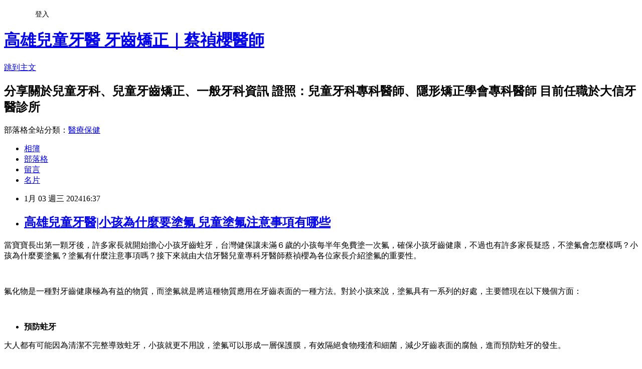

--- FILE ---
content_type: text/html; charset=utf-8
request_url: https://tsaijenying.pixnet.net/blog/posts/17344007646
body_size: 24480
content:
<!DOCTYPE html><html lang="zh-TW"><head><meta charSet="utf-8"/><meta name="viewport" content="width=device-width, initial-scale=1"/><link rel="stylesheet" href="https://static.1px.tw/blog-next/_next/static/chunks/b1e52b495cc0137c.css" data-precedence="next"/><link rel="stylesheet" href="/fix.css?v=202601182030" type="text/css" data-precedence="medium"/><link rel="stylesheet" href="https://s3.1px.tw/blog/theme/choc/iframe-popup.css?v=202601182030" type="text/css" data-precedence="medium"/><link rel="stylesheet" href="https://s3.1px.tw/blog/theme/choc/plugins.min.css?v=202601182030" type="text/css" data-precedence="medium"/><link rel="stylesheet" href="https://s3.1px.tw/blog/theme/choc/openid-comment.css?v=202601182030" type="text/css" data-precedence="medium"/><link rel="stylesheet" href="https://s3.1px.tw/blog/theme/choc/style.min.css?v=202601182030" type="text/css" data-precedence="medium"/><link rel="stylesheet" href="https://s3.1px.tw/blog/theme/choc/main.min.css?v=202601182030" type="text/css" data-precedence="medium"/><link rel="stylesheet" href="https://pimg.1px.tw/tsaijenying/assets/tsaijenying.css?v=202601182030" type="text/css" data-precedence="medium"/><link rel="stylesheet" href="https://s3.1px.tw/blog/theme/choc/author-info.css?v=202601182030" type="text/css" data-precedence="medium"/><link rel="stylesheet" href="https://s3.1px.tw/blog/theme/choc/idlePop.min.css?v=202601182030" type="text/css" data-precedence="medium"/><link rel="preload" as="script" fetchPriority="low" href="https://static.1px.tw/blog-next/_next/static/chunks/94688e2baa9fea03.js"/><script src="https://static.1px.tw/blog-next/_next/static/chunks/41eaa5427c45ebcc.js" async=""></script><script src="https://static.1px.tw/blog-next/_next/static/chunks/e2c6231760bc85bd.js" async=""></script><script src="https://static.1px.tw/blog-next/_next/static/chunks/94bde6376cf279be.js" async=""></script><script src="https://static.1px.tw/blog-next/_next/static/chunks/426b9d9d938a9eb4.js" async=""></script><script src="https://static.1px.tw/blog-next/_next/static/chunks/turbopack-5021d21b4b170dda.js" async=""></script><script src="https://static.1px.tw/blog-next/_next/static/chunks/ff1a16fafef87110.js" async=""></script><script src="https://static.1px.tw/blog-next/_next/static/chunks/e308b2b9ce476a3e.js" async=""></script><script src="https://static.1px.tw/blog-next/_next/static/chunks/2bf79572a40338b7.js" async=""></script><script src="https://static.1px.tw/blog-next/_next/static/chunks/d3c6eed28c1dd8e2.js" async=""></script><script src="https://static.1px.tw/blog-next/_next/static/chunks/d4d39cfc2a072218.js" async=""></script><script src="https://static.1px.tw/blog-next/_next/static/chunks/6a5d72c05b9cd4ba.js" async=""></script><script src="https://static.1px.tw/blog-next/_next/static/chunks/8af6103cf1375f47.js" async=""></script><script src="https://static.1px.tw/blog-next/_next/static/chunks/60d08651d643cedc.js" async=""></script><script src="https://static.1px.tw/blog-next/_next/static/chunks/0ae21416dac1fa83.js" async=""></script><script src="https://static.1px.tw/blog-next/_next/static/chunks/6d1100e43ad18157.js" async=""></script><script src="https://static.1px.tw/blog-next/_next/static/chunks/87eeaf7a3b9005e8.js" async=""></script><script src="https://static.1px.tw/blog-next/_next/static/chunks/ed01c75076819ebd.js" async=""></script><script src="https://static.1px.tw/blog-next/_next/static/chunks/a4df8fc19a9a82e6.js" async=""></script><title>高雄兒童牙醫|小孩為什麼要塗氟 兒童塗氟注意事項有哪些</title><meta name="description" content=" 當寶寶長出第一顆牙後，許多家長就開始擔心小孩牙齒蛀牙，台灣健保讓未滿６歲的小孩每半年免費塗一次氟，確保小孩牙齒健康，不過也有許多家長疑惑，不塗氟會怎麼樣嗎？小孩為什麼要塗氟？塗氟有什麼注意事項嗎？接下來就由大信牙醫兒童專科牙醫師蔡禎櫻為各位家長介紹塗氟的重要性。"/><meta name="author" content="高雄兒童牙醫 牙齒矯正｜蔡禎櫻醫師"/><meta name="google-adsense-platform-account" content="pub-2647689032095179"/><meta name="fb:app_id" content="101730233200171"/><link rel="canonical" href="https://tsaijenying.pixnet.net/blog/posts/17344007646"/><meta property="og:title" content="高雄兒童牙醫|小孩為什麼要塗氟 兒童塗氟注意事項有哪些"/><meta property="og:description" content=" 當寶寶長出第一顆牙後，許多家長就開始擔心小孩牙齒蛀牙，台灣健保讓未滿６歲的小孩每半年免費塗一次氟，確保小孩牙齒健康，不過也有許多家長疑惑，不塗氟會怎麼樣嗎？小孩為什麼要塗氟？塗氟有什麼注意事項嗎？接下來就由大信牙醫兒童專科牙醫師蔡禎櫻為各位家長介紹塗氟的重要性。"/><meta property="og:url" content="https://tsaijenying.pixnet.net/blog/posts/17344007646"/><meta property="og:image" content="https://pimg.1px.tw/tsaijenying/1704271112-1206075203-g.jpg"/><meta property="og:type" content="article"/><meta name="twitter:card" content="summary_large_image"/><meta name="twitter:title" content="高雄兒童牙醫|小孩為什麼要塗氟 兒童塗氟注意事項有哪些"/><meta name="twitter:description" content=" 當寶寶長出第一顆牙後，許多家長就開始擔心小孩牙齒蛀牙，台灣健保讓未滿６歲的小孩每半年免費塗一次氟，確保小孩牙齒健康，不過也有許多家長疑惑，不塗氟會怎麼樣嗎？小孩為什麼要塗氟？塗氟有什麼注意事項嗎？接下來就由大信牙醫兒童專科牙醫師蔡禎櫻為各位家長介紹塗氟的重要性。"/><meta name="twitter:image" content="https://pimg.1px.tw/tsaijenying/1704271112-1206075203-g.jpg"/><link rel="icon" href="/favicon.ico?favicon.a62c60e0.ico" sizes="32x32" type="image/x-icon"/><script src="https://static.1px.tw/blog-next/_next/static/chunks/a6dad97d9634a72d.js" noModule=""></script></head><body><!--$--><!--/$--><!--$?--><template id="B:0"></template><!--/$--><script>requestAnimationFrame(function(){$RT=performance.now()});</script><script src="https://static.1px.tw/blog-next/_next/static/chunks/94688e2baa9fea03.js" id="_R_" async=""></script><div hidden id="S:0"><script id="pixnet-vars">
        window.PIXNET = {
          post_id: "17344007646",
          name: "tsaijenying",
          user_id: 0,
          blog_id: "7642267",
          display_ads: true,
          ad_options: {"chictrip":false}
        };
      </script><script type="text/javascript" src="https://code.jquery.com/jquery-latest.min.js"></script><script id="json-ld-article-script" type="application/ld+json">{"@context":"https:\u002F\u002Fschema.org","@type":"BlogPosting","isAccessibleForFree":true,"mainEntityOfPage":{"@type":"WebPage","@id":"https:\u002F\u002Ftsaijenying.pixnet.net\u002Fblog\u002Fposts\u002F17344007646"},"headline":"高雄兒童牙醫|小孩為什麼要塗氟 兒童塗氟注意事項有哪些","description":"\u003Cimg alt=\"高雄兒童牙醫|小孩為什麼要塗氟 兒童塗氟注意事項有哪些\" src=\"https:\u002F\u002Fpic.pimg.tw\u002Ftsaijenying\u002F1704271112-1206075203-g_n.jpg\" title=\"高雄兒童牙醫|小孩為什麼要塗氟 兒童塗氟注意事項有哪些\"\u003E\u003Cbr \u002F\u003E \u003Cbr\u003E\u003Cspan style=\"font-family:新細明體,serif\"\u003E當寶寶長出第一顆牙後，許多家長就開始擔心小孩牙齒蛀牙，台灣健保讓未滿６歲的小孩每半年免費塗一次氟，確保小孩牙齒健康，不過也有許多家長疑惑，不塗氟會怎麼樣嗎？小孩為什麼要塗氟？塗氟有什麼注意事項嗎？接下來就由大信牙醫兒童專科牙醫師蔡禎櫻為各位家長介紹塗氟的重要性。\u003C\u002Fspan\u003E\u003Cbr\u003E","articleBody":" \u003Cp\u003E\u003Cimg alt=\"高雄兒童牙醫|小孩為什麼要塗氟 兒童塗氟注意事項有哪些\" src=\"https:\u002F\u002Fpimg.1px.tw\u002Ftsaijenying\u002F1704271112-1206075203-g.jpg\" title=\"高雄兒童牙醫|小孩為什麼要塗氟 兒童塗氟注意事項有哪些\"\u003E\u003C\u002Fp\u003E\n\n\u003Cp\u003E\u003Cspan\u003E\u003Cspan style=\"font-family:新細明體,serif\"\u003E當寶寶長出第一顆牙後，許多家長就開始擔心小孩牙齒蛀牙，台灣健保讓未滿６歲的小孩每半年免費塗一次氟，確保小孩牙齒健康，不過也有許多家長疑惑，不塗氟會怎麼樣嗎？小孩為什麼要塗氟？塗氟有什麼注意事項嗎？接下來就由大信牙醫兒童專科牙醫師蔡禎櫻為各位家長介紹塗氟的重要性。\u003C\u002Fspan\u003E\u003C\u002Fspan\u003E\u003C\u002Fp\u003E\n\n\u003Cp\u003E&nbsp;\u003C\u002Fp\u003E\n\n\u003Cp\u003E\u003Cspan\u003E\u003Cspan style=\"font-family:新細明體,serif\"\u003E氟化物是一種對牙齒健康極為有益的物質，而塗氟就是將這種物質應用在牙齒表面的一種方法。對於小孩來說，塗氟具有一系列的好處，主要體現在以下幾個方面：\u003C\u002Fspan\u003E\u003C\u002Fspan\u003E\u003C\u002Fp\u003E\n\n\u003Cp\u003E&nbsp;\u003C\u002Fp\u003E\n\n\u003Cul\u003E\n\t\u003Cli\u003E\u003Cstrong\u003E\u003Cspan\u003E\u003Cspan style=\"font-family:新細明體,serif\"\u003E預防蛀牙\u003C\u002Fspan\u003E\u003C\u002Fspan\u003E\u003C\u002Fstrong\u003E\u003C\u002Fli\u003E\n\u003C\u002Ful\u003E\n\n\u003Cp\u003E\u003Cspan\u003E\u003Cspan style=\"font-family:新細明體,serif\"\u003E大人都有可能因為清潔不完整導致蛀牙，小孩就更不用說，塗氟可以形成一層保護膜，有效隔絕食物殘渣和細菌，減少牙齒表面的腐蝕，進而預防蛀牙的發生。\u003C\u002Fspan\u003E\u003C\u002Fspan\u003E\u003C\u002Fp\u003E\n\n\u003Cp\u003E&nbsp;\u003C\u002Fp\u003E\n\n\u003Cul\u003E\n\t\u003Cli\u003E\u003Cstrong\u003E\u003Cspan\u003E\u003Cspan style=\"font-family:新細明體,serif\"\u003E提升牙齒硬度\u003C\u002Fspan\u003E\u003C\u002Fspan\u003E\u003C\u002Fstrong\u003E\u003C\u002Fli\u003E\n\u003C\u002Ful\u003E\n\n\u003Cp\u003E\u003Cspan\u003E\u003Cspan style=\"font-family:新細明體,serif\"\u003E小孩的乳牙正在發育成熟階段，牙釉質相對較薄弱。適時的氟化物補充可以促進牙釉質的形成，增加牙齒硬度，提高抵抗腐蝕和酸性物質的能力，有助於維持牙齒的整體健康。\u003C\u002Fspan\u003E\u003C\u002Fspan\u003E\u003C\u002Fp\u003E\n\n\u003Cp\u003E&nbsp;\u003C\u002Fp\u003E\n\n\u003Cul\u003E\n\t\u003Cli\u003E\u003Cstrong\u003E\u003Cspan\u003E\u003Cspan style=\"font-family:新細明體,serif\"\u003E降低牙齒敏感度\u003C\u002Fspan\u003E\u003C\u002Fspan\u003E\u003C\u002Fstrong\u003E\u003C\u002Fli\u003E\n\u003C\u002Ful\u003E\n\n\u003Cp\u003E\u003Cspan\u003E\u003Cspan style=\"font-family:新細明體,serif\"\u003E有些小孩會因為牙本質較為敏感，對冷熱刺激較為敏感。塗氟的應用可以減少牙本質的敏感性，提高牙齒的舒適度，讓小孩在進食和刷牙時感受到更少的不適。\u003C\u002Fspan\u003E\u003C\u002Fspan\u003E\u003C\u002Fp\u003E\n\n\u003Cp\u003E&nbsp;\u003C\u002Fp\u003E\n\n\u003Cp\u003E\u003Cspan\u003E\u003Cspan style=\"font-family:新細明體,serif\"\u003E蔡醫師也建議各位家長，找尋\u003Cstrong\u003E兒童專科牙醫\u003C\u002Fstrong\u003E確保牙醫師在治療時更了解小孩的牙齒，能夠確保塗氟的劑量和方式是符合兒童牙齒需求的，當然家長也應該告知醫師孩子的牙齒情況和健康狀態，如果孩子有過敏或其他牙齒問題，都應該主動告知醫師，幫助醫師調整塗氟的方式，最後，叮囑小孩定期刷牙和使用牙線有助於清除牙齒表面的污垢和細菌，更可以讓塗氟的效果相輔相成喔！。\u003C\u002Fspan\u003E\u003C\u002Fspan\u003E\u003C\u002Fp\u003E\n\n\u003Cp\u003E&nbsp;\u003C\u002Fp\u003E\n\n\u003Cp\u003E\u003Cspan\u003E\u003Cspan style=\"font-family:新細明體,serif\"\u003E大信牙醫\u003C\u002Fspan\u003E\u003C\u002Fspan\u003E\u003C\u002Fp\u003E\n\n\u003Cp\u003E\u003Cspan\u003E\u003Cspan style=\"font-family:新細明體,serif\"\u003E電話：\u003C\u002Fspan\u003E\u003C\u002Fspan\u003E\u003Cspan\u003E07 586 8659\u003C\u002Fspan\u003E\u003C\u002Fp\u003E\n\n\u003Cp\u003E\u003Cspan\u003E\u003Cspan style=\"font-family:新細明體,serif\"\u003E地址：\u003C\u002Fspan\u003E\u003C\u002Fspan\u003E\u003Cspan\u003E804\u003C\u002Fspan\u003E\u003Cspan\u003E\u003Cspan style=\"font-family:新細明體,serif\"\u003E高雄市鼓山區文信路\u003C\u002Fspan\u003E\u003C\u002Fspan\u003E\u003Cspan\u003E327-321\u003C\u002Fspan\u003E\u003C\u002Fp\u003E\n\n\u003Cp\u003E\u003Cspan\u003E\u003Cspan style=\"font-family:新細明體,serif\"\u003E看診時間為\u003C\u002Fspan\u003E\u003C\u002Fspan\u003E\u003Cspan\u003E:\u003C\u002Fspan\u003E\u003C\u002Fp\u003E\n\n\u003Cp\u003E\u003Cspan\u003E1.\u003C\u002Fspan\u003E\u003Cspan\u003E\u003Cspan style=\"font-family:新細明體,serif\"\u003E週一到周五\u003C\u002Fspan\u003E\u003C\u002Fspan\u003E\u003Cspan\u003E:\u003C\u002Fspan\u003E\u003C\u002Fp\u003E\n\n\u003Cp\u003E\u003Cspan\u003E\u003Cspan style=\"font-family:新細明體,serif\"\u003E早上\u003C\u002Fspan\u003E\u003C\u002Fspan\u003E\u003Cspan\u003E 09:00~ 11:00 ( \u003C\u002Fspan\u003E\u003Cspan\u003E\u003Cspan style=\"font-family:新細明體,serif\"\u003E週一上午彈性休診，週四早上休診\u003C\u002Fspan\u003E\u003C\u002Fspan\u003E\u003Cspan\u003E)\u003C\u002Fspan\u003E\u003C\u002Fp\u003E\n\n\u003Cp\u003E\u003Cspan\u003E\u003Cspan style=\"font-family:新細明體,serif\"\u003E下午\u003C\u002Fspan\u003E\u003C\u002Fspan\u003E\u003Cspan\u003E 02:30~ 05:00\u003C\u002Fspan\u003E\u003C\u002Fp\u003E\n\n\u003Cp\u003E\u003Cspan\u003E\u003Cspan style=\"font-family:新細明體,serif\"\u003E晚上\u003C\u002Fspan\u003E\u003C\u002Fspan\u003E\u003Cspan\u003E 06:30~ 08:30\u003C\u002Fspan\u003E\u003C\u002Fp\u003E\n\n\u003Cp\u003E\u003Cspan\u003E2. \u003C\u002Fspan\u003E\u003Cspan\u003E\u003Cspan style=\"font-family:新細明體,serif\"\u003E週六\u003C\u002Fspan\u003E\u003C\u002Fspan\u003E: \u003Cspan\u003E\u003Cspan style=\"font-family:新細明體,serif\"\u003E早上\u003C\u002Fspan\u003E\u003C\u002Fspan\u003E\u003Cspan\u003E 09:00~ 11:00 \u003C\u002Fspan\u003E\u003Cspan\u003E\u003Cspan style=\"font-family:新細明體,serif\"\u003E下午\u003C\u002Fspan\u003E\u003C\u002Fspan\u003E\u003Cspan\u003E 02:30~ 05:00\u003C\u002Fspan\u003E\u003C\u002Fp\u003E\n\n\u003Cp\u003E\u003Cspan\u003E(\u003C\u002Fspan\u003E\u003Cspan\u003E\u003Cspan style=\"font-family:新細明體,serif\"\u003E週六診次為隔週休診\u003C\u002Fspan\u003E\u003C\u002Fspan\u003E\u003Cspan\u003E)\u003C\u002Fspan\u003E\u003C\u002Fp\u003E\n\n\u003Cp\u003E&nbsp;\u003C\u002Fp\u003E\n\n\u003Cp\u003E\u003Cspan\u003E\u003Cspan style=\"font-family:新細明體,serif\"\u003E\u003Cspan style=\"font-size:12.0pt\"\u003E臉書粉絲團：\u003C\u002Fspan\u003E\u003C\u002Fspan\u003E\u003C\u002Fspan\u003E\u003Cspan\u003E\u003Cspan style=\"font-family:calibri,sans-serif\"\u003E\u003Cspan style=\"font-size:12.0pt\"\u003Ehttps:\u002F\u002Fwww.fac\u003C\u002Fspan\u003E\u003C\u002Fspan\u003E\u003C\u002Fspan\u003E\u003C\u002Fp\u003E\n","image":["https:\u002F\u002Fpimg.1px.tw\u002Ftsaijenying\u002F1704271112-1206075203-g.jpg"],"author":{"@type":"Person","name":"高雄兒童牙醫 牙齒矯正｜蔡禎櫻醫師","url":"https:\u002F\u002Fwww.pixnet.net\u002Fpcard\u002Ftsaijenying"},"publisher":{"@type":"Organization","name":"高雄兒童牙醫 牙齒矯正｜蔡禎櫻醫師","logo":{"@type":"ImageObject","url":"https:\u002F\u002Fs3.1px.tw\u002Fblog\u002Fcommon\u002Favatar\u002Fblog_cover_dark.jpg"}},"datePublished":"2024-01-03T08:37:04.000Z","dateModified":"","keywords":[],"articleSection":"兒童牙齒矯正"}</script><template id="P:1"></template><template id="P:2"></template><template id="P:3"></template><section aria-label="Notifications alt+T" tabindex="-1" aria-live="polite" aria-relevant="additions text" aria-atomic="false"></section></div><script>(self.__next_f=self.__next_f||[]).push([0])</script><script>self.__next_f.push([1,"1:\"$Sreact.fragment\"\n3:I[39756,[\"https://static.1px.tw/blog-next/_next/static/chunks/ff1a16fafef87110.js\",\"https://static.1px.tw/blog-next/_next/static/chunks/e308b2b9ce476a3e.js\"],\"default\"]\n4:I[53536,[\"https://static.1px.tw/blog-next/_next/static/chunks/ff1a16fafef87110.js\",\"https://static.1px.tw/blog-next/_next/static/chunks/e308b2b9ce476a3e.js\"],\"default\"]\n6:I[97367,[\"https://static.1px.tw/blog-next/_next/static/chunks/ff1a16fafef87110.js\",\"https://static.1px.tw/blog-next/_next/static/chunks/e308b2b9ce476a3e.js\"],\"OutletBoundary\"]\n8:I[97367,[\"https://static.1px.tw/blog-next/_next/static/chunks/ff1a16fafef87110.js\",\"https://static.1px.tw/blog-next/_next/static/chunks/e308b2b9ce476a3e.js\"],\"ViewportBoundary\"]\na:I[97367,[\"https://static.1px.tw/blog-next/_next/static/chunks/ff1a16fafef87110.js\",\"https://static.1px.tw/blog-next/_next/static/chunks/e308b2b9ce476a3e.js\"],\"MetadataBoundary\"]\nc:I[63491,[\"https://static.1px.tw/blog-next/_next/static/chunks/2bf79572a40338b7.js\",\"https://static.1px.tw/blog-next/_next/static/chunks/d3c6eed28c1dd8e2.js\"],\"default\"]\n:HL[\"https://static.1px.tw/blog-next/_next/static/chunks/b1e52b495cc0137c.css\",\"style\"]\n"])</script><script>self.__next_f.push([1,"0:{\"P\":null,\"b\":\"jLMCWaFgMfR_swzrVDvgI\",\"c\":[\"\",\"blog\",\"posts\",\"17344007646\"],\"q\":\"\",\"i\":false,\"f\":[[[\"\",{\"children\":[\"blog\",{\"children\":[\"posts\",{\"children\":[[\"id\",\"17344007646\",\"d\"],{\"children\":[\"__PAGE__\",{}]}]}]}]},\"$undefined\",\"$undefined\",true],[[\"$\",\"$1\",\"c\",{\"children\":[[[\"$\",\"script\",\"script-0\",{\"src\":\"https://static.1px.tw/blog-next/_next/static/chunks/d4d39cfc2a072218.js\",\"async\":true,\"nonce\":\"$undefined\"}],[\"$\",\"script\",\"script-1\",{\"src\":\"https://static.1px.tw/blog-next/_next/static/chunks/6a5d72c05b9cd4ba.js\",\"async\":true,\"nonce\":\"$undefined\"}],[\"$\",\"script\",\"script-2\",{\"src\":\"https://static.1px.tw/blog-next/_next/static/chunks/8af6103cf1375f47.js\",\"async\":true,\"nonce\":\"$undefined\"}]],\"$L2\"]}],{\"children\":[[\"$\",\"$1\",\"c\",{\"children\":[null,[\"$\",\"$L3\",null,{\"parallelRouterKey\":\"children\",\"error\":\"$undefined\",\"errorStyles\":\"$undefined\",\"errorScripts\":\"$undefined\",\"template\":[\"$\",\"$L4\",null,{}],\"templateStyles\":\"$undefined\",\"templateScripts\":\"$undefined\",\"notFound\":\"$undefined\",\"forbidden\":\"$undefined\",\"unauthorized\":\"$undefined\"}]]}],{\"children\":[[\"$\",\"$1\",\"c\",{\"children\":[null,[\"$\",\"$L3\",null,{\"parallelRouterKey\":\"children\",\"error\":\"$undefined\",\"errorStyles\":\"$undefined\",\"errorScripts\":\"$undefined\",\"template\":[\"$\",\"$L4\",null,{}],\"templateStyles\":\"$undefined\",\"templateScripts\":\"$undefined\",\"notFound\":\"$undefined\",\"forbidden\":\"$undefined\",\"unauthorized\":\"$undefined\"}]]}],{\"children\":[[\"$\",\"$1\",\"c\",{\"children\":[null,[\"$\",\"$L3\",null,{\"parallelRouterKey\":\"children\",\"error\":\"$undefined\",\"errorStyles\":\"$undefined\",\"errorScripts\":\"$undefined\",\"template\":[\"$\",\"$L4\",null,{}],\"templateStyles\":\"$undefined\",\"templateScripts\":\"$undefined\",\"notFound\":\"$undefined\",\"forbidden\":\"$undefined\",\"unauthorized\":\"$undefined\"}]]}],{\"children\":[[\"$\",\"$1\",\"c\",{\"children\":[\"$L5\",[[\"$\",\"link\",\"0\",{\"rel\":\"stylesheet\",\"href\":\"https://static.1px.tw/blog-next/_next/static/chunks/b1e52b495cc0137c.css\",\"precedence\":\"next\",\"crossOrigin\":\"$undefined\",\"nonce\":\"$undefined\"}],[\"$\",\"script\",\"script-0\",{\"src\":\"https://static.1px.tw/blog-next/_next/static/chunks/0ae21416dac1fa83.js\",\"async\":true,\"nonce\":\"$undefined\"}],[\"$\",\"script\",\"script-1\",{\"src\":\"https://static.1px.tw/blog-next/_next/static/chunks/6d1100e43ad18157.js\",\"async\":true,\"nonce\":\"$undefined\"}],[\"$\",\"script\",\"script-2\",{\"src\":\"https://static.1px.tw/blog-next/_next/static/chunks/87eeaf7a3b9005e8.js\",\"async\":true,\"nonce\":\"$undefined\"}],[\"$\",\"script\",\"script-3\",{\"src\":\"https://static.1px.tw/blog-next/_next/static/chunks/ed01c75076819ebd.js\",\"async\":true,\"nonce\":\"$undefined\"}],[\"$\",\"script\",\"script-4\",{\"src\":\"https://static.1px.tw/blog-next/_next/static/chunks/a4df8fc19a9a82e6.js\",\"async\":true,\"nonce\":\"$undefined\"}]],[\"$\",\"$L6\",null,{\"children\":\"$@7\"}]]}],{},null,false,false]},null,false,false]},null,false,false]},null,false,false]},null,false,false],[\"$\",\"$1\",\"h\",{\"children\":[null,[\"$\",\"$L8\",null,{\"children\":\"$@9\"}],[\"$\",\"$La\",null,{\"children\":\"$@b\"}],null]}],false]],\"m\":\"$undefined\",\"G\":[\"$c\",[]],\"S\":false}\n"])</script><script>self.__next_f.push([1,"9:[[\"$\",\"meta\",\"0\",{\"charSet\":\"utf-8\"}],[\"$\",\"meta\",\"1\",{\"name\":\"viewport\",\"content\":\"width=device-width, initial-scale=1\"}]]\n"])</script><script>self.__next_f.push([1,"d:I[79520,[\"https://static.1px.tw/blog-next/_next/static/chunks/d4d39cfc2a072218.js\",\"https://static.1px.tw/blog-next/_next/static/chunks/6a5d72c05b9cd4ba.js\",\"https://static.1px.tw/blog-next/_next/static/chunks/8af6103cf1375f47.js\"],\"\"]\n10:I[2352,[\"https://static.1px.tw/blog-next/_next/static/chunks/d4d39cfc2a072218.js\",\"https://static.1px.tw/blog-next/_next/static/chunks/6a5d72c05b9cd4ba.js\",\"https://static.1px.tw/blog-next/_next/static/chunks/8af6103cf1375f47.js\"],\"AdultWarningModal\"]\n11:I[69182,[\"https://static.1px.tw/blog-next/_next/static/chunks/d4d39cfc2a072218.js\",\"https://static.1px.tw/blog-next/_next/static/chunks/6a5d72c05b9cd4ba.js\",\"https://static.1px.tw/blog-next/_next/static/chunks/8af6103cf1375f47.js\"],\"HydrationComplete\"]\n12:I[12985,[\"https://static.1px.tw/blog-next/_next/static/chunks/d4d39cfc2a072218.js\",\"https://static.1px.tw/blog-next/_next/static/chunks/6a5d72c05b9cd4ba.js\",\"https://static.1px.tw/blog-next/_next/static/chunks/8af6103cf1375f47.js\"],\"NuqsAdapter\"]\n13:I[82782,[\"https://static.1px.tw/blog-next/_next/static/chunks/d4d39cfc2a072218.js\",\"https://static.1px.tw/blog-next/_next/static/chunks/6a5d72c05b9cd4ba.js\",\"https://static.1px.tw/blog-next/_next/static/chunks/8af6103cf1375f47.js\"],\"RefineContext\"]\n14:I[29306,[\"https://static.1px.tw/blog-next/_next/static/chunks/d4d39cfc2a072218.js\",\"https://static.1px.tw/blog-next/_next/static/chunks/6a5d72c05b9cd4ba.js\",\"https://static.1px.tw/blog-next/_next/static/chunks/8af6103cf1375f47.js\",\"https://static.1px.tw/blog-next/_next/static/chunks/60d08651d643cedc.js\",\"https://static.1px.tw/blog-next/_next/static/chunks/d3c6eed28c1dd8e2.js\"],\"default\"]\n2:[\"$\",\"html\",null,{\"lang\":\"zh-TW\",\"children\":[[\"$\",\"$Ld\",null,{\"id\":\"google-tag-manager\",\"strategy\":\"afterInteractive\",\"children\":\"\\n(function(w,d,s,l,i){w[l]=w[l]||[];w[l].push({'gtm.start':\\nnew Date().getTime(),event:'gtm.js'});var f=d.getElementsByTagName(s)[0],\\nj=d.createElement(s),dl=l!='dataLayer'?'\u0026l='+l:'';j.async=true;j.src=\\n'https://www.googletagmanager.com/gtm.js?id='+i+dl;f.parentNode.insertBefore(j,f);\\n})(window,document,'script','dataLayer','GTM-TRLQMPKX');\\n  \"}],\"$Le\",\"$Lf\",[\"$\",\"body\",null,{\"children\":[[\"$\",\"$L10\",null,{\"display\":false}],[\"$\",\"$L11\",null,{}],[\"$\",\"$L12\",null,{\"children\":[\"$\",\"$L13\",null,{\"children\":[\"$\",\"$L3\",null,{\"parallelRouterKey\":\"children\",\"error\":\"$undefined\",\"errorStyles\":\"$undefined\",\"errorScripts\":\"$undefined\",\"template\":[\"$\",\"$L4\",null,{}],\"templateStyles\":\"$undefined\",\"templateScripts\":\"$undefined\",\"notFound\":[[\"$\",\"$L14\",null,{}],[]],\"forbidden\":\"$undefined\",\"unauthorized\":\"$undefined\"}]}]}]]}]]}]\n"])</script><script>self.__next_f.push([1,"e:null\nf:null\n"])</script><script>self.__next_f.push([1,"16:I[27201,[\"https://static.1px.tw/blog-next/_next/static/chunks/ff1a16fafef87110.js\",\"https://static.1px.tw/blog-next/_next/static/chunks/e308b2b9ce476a3e.js\"],\"IconMark\"]\n5:[[\"$\",\"script\",null,{\"id\":\"pixnet-vars\",\"children\":\"\\n        window.PIXNET = {\\n          post_id: \\\"17344007646\\\",\\n          name: \\\"tsaijenying\\\",\\n          user_id: 0,\\n          blog_id: \\\"7642267\\\",\\n          display_ads: true,\\n          ad_options: {\\\"chictrip\\\":false}\\n        };\\n      \"}],\"$L15\"]\n"])</script><script>self.__next_f.push([1,"b:[[\"$\",\"title\",\"0\",{\"children\":\"高雄兒童牙醫|小孩為什麼要塗氟 兒童塗氟注意事項有哪些\"}],[\"$\",\"meta\",\"1\",{\"name\":\"description\",\"content\":\" 當寶寶長出第一顆牙後，許多家長就開始擔心小孩牙齒蛀牙，台灣健保讓未滿６歲的小孩每半年免費塗一次氟，確保小孩牙齒健康，不過也有許多家長疑惑，不塗氟會怎麼樣嗎？小孩為什麼要塗氟？塗氟有什麼注意事項嗎？接下來就由大信牙醫兒童專科牙醫師蔡禎櫻為各位家長介紹塗氟的重要性。\"}],[\"$\",\"meta\",\"2\",{\"name\":\"author\",\"content\":\"高雄兒童牙醫 牙齒矯正｜蔡禎櫻醫師\"}],[\"$\",\"meta\",\"3\",{\"name\":\"google-adsense-platform-account\",\"content\":\"pub-2647689032095179\"}],[\"$\",\"meta\",\"4\",{\"name\":\"fb:app_id\",\"content\":\"101730233200171\"}],[\"$\",\"link\",\"5\",{\"rel\":\"canonical\",\"href\":\"https://tsaijenying.pixnet.net/blog/posts/17344007646\"}],[\"$\",\"meta\",\"6\",{\"property\":\"og:title\",\"content\":\"高雄兒童牙醫|小孩為什麼要塗氟 兒童塗氟注意事項有哪些\"}],[\"$\",\"meta\",\"7\",{\"property\":\"og:description\",\"content\":\" 當寶寶長出第一顆牙後，許多家長就開始擔心小孩牙齒蛀牙，台灣健保讓未滿６歲的小孩每半年免費塗一次氟，確保小孩牙齒健康，不過也有許多家長疑惑，不塗氟會怎麼樣嗎？小孩為什麼要塗氟？塗氟有什麼注意事項嗎？接下來就由大信牙醫兒童專科牙醫師蔡禎櫻為各位家長介紹塗氟的重要性。\"}],[\"$\",\"meta\",\"8\",{\"property\":\"og:url\",\"content\":\"https://tsaijenying.pixnet.net/blog/posts/17344007646\"}],[\"$\",\"meta\",\"9\",{\"property\":\"og:image\",\"content\":\"https://pimg.1px.tw/tsaijenying/1704271112-1206075203-g.jpg\"}],[\"$\",\"meta\",\"10\",{\"property\":\"og:type\",\"content\":\"article\"}],[\"$\",\"meta\",\"11\",{\"name\":\"twitter:card\",\"content\":\"summary_large_image\"}],[\"$\",\"meta\",\"12\",{\"name\":\"twitter:title\",\"content\":\"高雄兒童牙醫|小孩為什麼要塗氟 兒童塗氟注意事項有哪些\"}],[\"$\",\"meta\",\"13\",{\"name\":\"twitter:description\",\"content\":\" 當寶寶長出第一顆牙後，許多家長就開始擔心小孩牙齒蛀牙，台灣健保讓未滿６歲的小孩每半年免費塗一次氟，確保小孩牙齒健康，不過也有許多家長疑惑，不塗氟會怎麼樣嗎？小孩為什麼要塗氟？塗氟有什麼注意事項嗎？接下來就由大信牙醫兒童專科牙醫師蔡禎櫻為各位家長介紹塗氟的重要性。\"}],[\"$\",\"meta\",\"14\",{\"name\":\"twitter:image\",\"content\":\"https://pimg.1px.tw/tsaijenying/1704271112-1206075203-g.jpg\"}],[\"$\",\"link\",\"15\",{\"rel\":\"icon\",\"href\":\"/favicon.ico?favicon.a62c60e0.ico\",\"sizes\":\"32x32\",\"type\":\"image/x-icon\"}],[\"$\",\"$L16\",\"16\",{}]]\n"])</script><script>self.__next_f.push([1,"7:null\n"])</script><script>self.__next_f.push([1,":HL[\"/fix.css?v=202601182030\",\"style\",{\"type\":\"text/css\"}]\n:HL[\"https://s3.1px.tw/blog/theme/choc/iframe-popup.css?v=202601182030\",\"style\",{\"type\":\"text/css\"}]\n:HL[\"https://s3.1px.tw/blog/theme/choc/plugins.min.css?v=202601182030\",\"style\",{\"type\":\"text/css\"}]\n:HL[\"https://s3.1px.tw/blog/theme/choc/openid-comment.css?v=202601182030\",\"style\",{\"type\":\"text/css\"}]\n:HL[\"https://s3.1px.tw/blog/theme/choc/style.min.css?v=202601182030\",\"style\",{\"type\":\"text/css\"}]\n:HL[\"https://s3.1px.tw/blog/theme/choc/main.min.css?v=202601182030\",\"style\",{\"type\":\"text/css\"}]\n:HL[\"https://pimg.1px.tw/tsaijenying/assets/tsaijenying.css?v=202601182030\",\"style\",{\"type\":\"text/css\"}]\n:HL[\"https://s3.1px.tw/blog/theme/choc/author-info.css?v=202601182030\",\"style\",{\"type\":\"text/css\"}]\n:HL[\"https://s3.1px.tw/blog/theme/choc/idlePop.min.css?v=202601182030\",\"style\",{\"type\":\"text/css\"}]\n17:T23aa,"])</script><script>self.__next_f.push([1,"{\"@context\":\"https:\\u002F\\u002Fschema.org\",\"@type\":\"BlogPosting\",\"isAccessibleForFree\":true,\"mainEntityOfPage\":{\"@type\":\"WebPage\",\"@id\":\"https:\\u002F\\u002Ftsaijenying.pixnet.net\\u002Fblog\\u002Fposts\\u002F17344007646\"},\"headline\":\"高雄兒童牙醫|小孩為什麼要塗氟 兒童塗氟注意事項有哪些\",\"description\":\"\\u003Cimg alt=\\\"高雄兒童牙醫|小孩為什麼要塗氟 兒童塗氟注意事項有哪些\\\" src=\\\"https:\\u002F\\u002Fpic.pimg.tw\\u002Ftsaijenying\\u002F1704271112-1206075203-g_n.jpg\\\" title=\\\"高雄兒童牙醫|小孩為什麼要塗氟 兒童塗氟注意事項有哪些\\\"\\u003E\\u003Cbr \\u002F\\u003E \\u003Cbr\\u003E\\u003Cspan style=\\\"font-family:新細明體,serif\\\"\\u003E當寶寶長出第一顆牙後，許多家長就開始擔心小孩牙齒蛀牙，台灣健保讓未滿６歲的小孩每半年免費塗一次氟，確保小孩牙齒健康，不過也有許多家長疑惑，不塗氟會怎麼樣嗎？小孩為什麼要塗氟？塗氟有什麼注意事項嗎？接下來就由大信牙醫兒童專科牙醫師蔡禎櫻為各位家長介紹塗氟的重要性。\\u003C\\u002Fspan\\u003E\\u003Cbr\\u003E\",\"articleBody\":\" \\u003Cp\\u003E\\u003Cimg alt=\\\"高雄兒童牙醫|小孩為什麼要塗氟 兒童塗氟注意事項有哪些\\\" src=\\\"https:\\u002F\\u002Fpimg.1px.tw\\u002Ftsaijenying\\u002F1704271112-1206075203-g.jpg\\\" title=\\\"高雄兒童牙醫|小孩為什麼要塗氟 兒童塗氟注意事項有哪些\\\"\\u003E\\u003C\\u002Fp\\u003E\\n\\n\\u003Cp\\u003E\\u003Cspan\\u003E\\u003Cspan style=\\\"font-family:新細明體,serif\\\"\\u003E當寶寶長出第一顆牙後，許多家長就開始擔心小孩牙齒蛀牙，台灣健保讓未滿６歲的小孩每半年免費塗一次氟，確保小孩牙齒健康，不過也有許多家長疑惑，不塗氟會怎麼樣嗎？小孩為什麼要塗氟？塗氟有什麼注意事項嗎？接下來就由大信牙醫兒童專科牙醫師蔡禎櫻為各位家長介紹塗氟的重要性。\\u003C\\u002Fspan\\u003E\\u003C\\u002Fspan\\u003E\\u003C\\u002Fp\\u003E\\n\\n\\u003Cp\\u003E\u0026nbsp;\\u003C\\u002Fp\\u003E\\n\\n\\u003Cp\\u003E\\u003Cspan\\u003E\\u003Cspan style=\\\"font-family:新細明體,serif\\\"\\u003E氟化物是一種對牙齒健康極為有益的物質，而塗氟就是將這種物質應用在牙齒表面的一種方法。對於小孩來說，塗氟具有一系列的好處，主要體現在以下幾個方面：\\u003C\\u002Fspan\\u003E\\u003C\\u002Fspan\\u003E\\u003C\\u002Fp\\u003E\\n\\n\\u003Cp\\u003E\u0026nbsp;\\u003C\\u002Fp\\u003E\\n\\n\\u003Cul\\u003E\\n\\t\\u003Cli\\u003E\\u003Cstrong\\u003E\\u003Cspan\\u003E\\u003Cspan style=\\\"font-family:新細明體,serif\\\"\\u003E預防蛀牙\\u003C\\u002Fspan\\u003E\\u003C\\u002Fspan\\u003E\\u003C\\u002Fstrong\\u003E\\u003C\\u002Fli\\u003E\\n\\u003C\\u002Ful\\u003E\\n\\n\\u003Cp\\u003E\\u003Cspan\\u003E\\u003Cspan style=\\\"font-family:新細明體,serif\\\"\\u003E大人都有可能因為清潔不完整導致蛀牙，小孩就更不用說，塗氟可以形成一層保護膜，有效隔絕食物殘渣和細菌，減少牙齒表面的腐蝕，進而預防蛀牙的發生。\\u003C\\u002Fspan\\u003E\\u003C\\u002Fspan\\u003E\\u003C\\u002Fp\\u003E\\n\\n\\u003Cp\\u003E\u0026nbsp;\\u003C\\u002Fp\\u003E\\n\\n\\u003Cul\\u003E\\n\\t\\u003Cli\\u003E\\u003Cstrong\\u003E\\u003Cspan\\u003E\\u003Cspan style=\\\"font-family:新細明體,serif\\\"\\u003E提升牙齒硬度\\u003C\\u002Fspan\\u003E\\u003C\\u002Fspan\\u003E\\u003C\\u002Fstrong\\u003E\\u003C\\u002Fli\\u003E\\n\\u003C\\u002Ful\\u003E\\n\\n\\u003Cp\\u003E\\u003Cspan\\u003E\\u003Cspan style=\\\"font-family:新細明體,serif\\\"\\u003E小孩的乳牙正在發育成熟階段，牙釉質相對較薄弱。適時的氟化物補充可以促進牙釉質的形成，增加牙齒硬度，提高抵抗腐蝕和酸性物質的能力，有助於維持牙齒的整體健康。\\u003C\\u002Fspan\\u003E\\u003C\\u002Fspan\\u003E\\u003C\\u002Fp\\u003E\\n\\n\\u003Cp\\u003E\u0026nbsp;\\u003C\\u002Fp\\u003E\\n\\n\\u003Cul\\u003E\\n\\t\\u003Cli\\u003E\\u003Cstrong\\u003E\\u003Cspan\\u003E\\u003Cspan style=\\\"font-family:新細明體,serif\\\"\\u003E降低牙齒敏感度\\u003C\\u002Fspan\\u003E\\u003C\\u002Fspan\\u003E\\u003C\\u002Fstrong\\u003E\\u003C\\u002Fli\\u003E\\n\\u003C\\u002Ful\\u003E\\n\\n\\u003Cp\\u003E\\u003Cspan\\u003E\\u003Cspan style=\\\"font-family:新細明體,serif\\\"\\u003E有些小孩會因為牙本質較為敏感，對冷熱刺激較為敏感。塗氟的應用可以減少牙本質的敏感性，提高牙齒的舒適度，讓小孩在進食和刷牙時感受到更少的不適。\\u003C\\u002Fspan\\u003E\\u003C\\u002Fspan\\u003E\\u003C\\u002Fp\\u003E\\n\\n\\u003Cp\\u003E\u0026nbsp;\\u003C\\u002Fp\\u003E\\n\\n\\u003Cp\\u003E\\u003Cspan\\u003E\\u003Cspan style=\\\"font-family:新細明體,serif\\\"\\u003E蔡醫師也建議各位家長，找尋\\u003Cstrong\\u003E兒童專科牙醫\\u003C\\u002Fstrong\\u003E確保牙醫師在治療時更了解小孩的牙齒，能夠確保塗氟的劑量和方式是符合兒童牙齒需求的，當然家長也應該告知醫師孩子的牙齒情況和健康狀態，如果孩子有過敏或其他牙齒問題，都應該主動告知醫師，幫助醫師調整塗氟的方式，最後，叮囑小孩定期刷牙和使用牙線有助於清除牙齒表面的污垢和細菌，更可以讓塗氟的效果相輔相成喔！。\\u003C\\u002Fspan\\u003E\\u003C\\u002Fspan\\u003E\\u003C\\u002Fp\\u003E\\n\\n\\u003Cp\\u003E\u0026nbsp;\\u003C\\u002Fp\\u003E\\n\\n\\u003Cp\\u003E\\u003Cspan\\u003E\\u003Cspan style=\\\"font-family:新細明體,serif\\\"\\u003E大信牙醫\\u003C\\u002Fspan\\u003E\\u003C\\u002Fspan\\u003E\\u003C\\u002Fp\\u003E\\n\\n\\u003Cp\\u003E\\u003Cspan\\u003E\\u003Cspan style=\\\"font-family:新細明體,serif\\\"\\u003E電話：\\u003C\\u002Fspan\\u003E\\u003C\\u002Fspan\\u003E\\u003Cspan\\u003E07 586 8659\\u003C\\u002Fspan\\u003E\\u003C\\u002Fp\\u003E\\n\\n\\u003Cp\\u003E\\u003Cspan\\u003E\\u003Cspan style=\\\"font-family:新細明體,serif\\\"\\u003E地址：\\u003C\\u002Fspan\\u003E\\u003C\\u002Fspan\\u003E\\u003Cspan\\u003E804\\u003C\\u002Fspan\\u003E\\u003Cspan\\u003E\\u003Cspan style=\\\"font-family:新細明體,serif\\\"\\u003E高雄市鼓山區文信路\\u003C\\u002Fspan\\u003E\\u003C\\u002Fspan\\u003E\\u003Cspan\\u003E327-321\\u003C\\u002Fspan\\u003E\\u003C\\u002Fp\\u003E\\n\\n\\u003Cp\\u003E\\u003Cspan\\u003E\\u003Cspan style=\\\"font-family:新細明體,serif\\\"\\u003E看診時間為\\u003C\\u002Fspan\\u003E\\u003C\\u002Fspan\\u003E\\u003Cspan\\u003E:\\u003C\\u002Fspan\\u003E\\u003C\\u002Fp\\u003E\\n\\n\\u003Cp\\u003E\\u003Cspan\\u003E1.\\u003C\\u002Fspan\\u003E\\u003Cspan\\u003E\\u003Cspan style=\\\"font-family:新細明體,serif\\\"\\u003E週一到周五\\u003C\\u002Fspan\\u003E\\u003C\\u002Fspan\\u003E\\u003Cspan\\u003E:\\u003C\\u002Fspan\\u003E\\u003C\\u002Fp\\u003E\\n\\n\\u003Cp\\u003E\\u003Cspan\\u003E\\u003Cspan style=\\\"font-family:新細明體,serif\\\"\\u003E早上\\u003C\\u002Fspan\\u003E\\u003C\\u002Fspan\\u003E\\u003Cspan\\u003E 09:00~ 11:00 ( \\u003C\\u002Fspan\\u003E\\u003Cspan\\u003E\\u003Cspan style=\\\"font-family:新細明體,serif\\\"\\u003E週一上午彈性休診，週四早上休診\\u003C\\u002Fspan\\u003E\\u003C\\u002Fspan\\u003E\\u003Cspan\\u003E)\\u003C\\u002Fspan\\u003E\\u003C\\u002Fp\\u003E\\n\\n\\u003Cp\\u003E\\u003Cspan\\u003E\\u003Cspan style=\\\"font-family:新細明體,serif\\\"\\u003E下午\\u003C\\u002Fspan\\u003E\\u003C\\u002Fspan\\u003E\\u003Cspan\\u003E 02:30~ 05:00\\u003C\\u002Fspan\\u003E\\u003C\\u002Fp\\u003E\\n\\n\\u003Cp\\u003E\\u003Cspan\\u003E\\u003Cspan style=\\\"font-family:新細明體,serif\\\"\\u003E晚上\\u003C\\u002Fspan\\u003E\\u003C\\u002Fspan\\u003E\\u003Cspan\\u003E 06:30~ 08:30\\u003C\\u002Fspan\\u003E\\u003C\\u002Fp\\u003E\\n\\n\\u003Cp\\u003E\\u003Cspan\\u003E2. \\u003C\\u002Fspan\\u003E\\u003Cspan\\u003E\\u003Cspan style=\\\"font-family:新細明體,serif\\\"\\u003E週六\\u003C\\u002Fspan\\u003E\\u003C\\u002Fspan\\u003E: \\u003Cspan\\u003E\\u003Cspan style=\\\"font-family:新細明體,serif\\\"\\u003E早上\\u003C\\u002Fspan\\u003E\\u003C\\u002Fspan\\u003E\\u003Cspan\\u003E 09:00~ 11:00 \\u003C\\u002Fspan\\u003E\\u003Cspan\\u003E\\u003Cspan style=\\\"font-family:新細明體,serif\\\"\\u003E下午\\u003C\\u002Fspan\\u003E\\u003C\\u002Fspan\\u003E\\u003Cspan\\u003E 02:30~ 05:00\\u003C\\u002Fspan\\u003E\\u003C\\u002Fp\\u003E\\n\\n\\u003Cp\\u003E\\u003Cspan\\u003E(\\u003C\\u002Fspan\\u003E\\u003Cspan\\u003E\\u003Cspan style=\\\"font-family:新細明體,serif\\\"\\u003E週六診次為隔週休診\\u003C\\u002Fspan\\u003E\\u003C\\u002Fspan\\u003E\\u003Cspan\\u003E)\\u003C\\u002Fspan\\u003E\\u003C\\u002Fp\\u003E\\n\\n\\u003Cp\\u003E\u0026nbsp;\\u003C\\u002Fp\\u003E\\n\\n\\u003Cp\\u003E\\u003Cspan\\u003E\\u003Cspan style=\\\"font-family:新細明體,serif\\\"\\u003E\\u003Cspan style=\\\"font-size:12.0pt\\\"\\u003E臉書粉絲團：\\u003C\\u002Fspan\\u003E\\u003C\\u002Fspan\\u003E\\u003C\\u002Fspan\\u003E\\u003Cspan\\u003E\\u003Cspan style=\\\"font-family:calibri,sans-serif\\\"\\u003E\\u003Cspan style=\\\"font-size:12.0pt\\\"\\u003Ehttps:\\u002F\\u002Fwww.fac\\u003C\\u002Fspan\\u003E\\u003C\\u002Fspan\\u003E\\u003C\\u002Fspan\\u003E\\u003C\\u002Fp\\u003E\\n\",\"image\":[\"https:\\u002F\\u002Fpimg.1px.tw\\u002Ftsaijenying\\u002F1704271112-1206075203-g.jpg\"],\"author\":{\"@type\":\"Person\",\"name\":\"高雄兒童牙醫 牙齒矯正｜蔡禎櫻醫師\",\"url\":\"https:\\u002F\\u002Fwww.pixnet.net\\u002Fpcard\\u002Ftsaijenying\"},\"publisher\":{\"@type\":\"Organization\",\"name\":\"高雄兒童牙醫 牙齒矯正｜蔡禎櫻醫師\",\"logo\":{\"@type\":\"ImageObject\",\"url\":\"https:\\u002F\\u002Fs3.1px.tw\\u002Fblog\\u002Fcommon\\u002Favatar\\u002Fblog_cover_dark.jpg\"}},\"datePublished\":\"2024-01-03T08:37:04.000Z\",\"dateModified\":\"\",\"keywords\":[],\"articleSection\":\"兒童牙齒矯正\"}"])</script><script>self.__next_f.push([1,"15:[[[[\"$\",\"link\",\"/fix.css?v=202601182030\",{\"rel\":\"stylesheet\",\"href\":\"/fix.css?v=202601182030\",\"type\":\"text/css\",\"precedence\":\"medium\"}],[\"$\",\"link\",\"https://s3.1px.tw/blog/theme/choc/iframe-popup.css?v=202601182030\",{\"rel\":\"stylesheet\",\"href\":\"https://s3.1px.tw/blog/theme/choc/iframe-popup.css?v=202601182030\",\"type\":\"text/css\",\"precedence\":\"medium\"}],[\"$\",\"link\",\"https://s3.1px.tw/blog/theme/choc/plugins.min.css?v=202601182030\",{\"rel\":\"stylesheet\",\"href\":\"https://s3.1px.tw/blog/theme/choc/plugins.min.css?v=202601182030\",\"type\":\"text/css\",\"precedence\":\"medium\"}],[\"$\",\"link\",\"https://s3.1px.tw/blog/theme/choc/openid-comment.css?v=202601182030\",{\"rel\":\"stylesheet\",\"href\":\"https://s3.1px.tw/blog/theme/choc/openid-comment.css?v=202601182030\",\"type\":\"text/css\",\"precedence\":\"medium\"}],[\"$\",\"link\",\"https://s3.1px.tw/blog/theme/choc/style.min.css?v=202601182030\",{\"rel\":\"stylesheet\",\"href\":\"https://s3.1px.tw/blog/theme/choc/style.min.css?v=202601182030\",\"type\":\"text/css\",\"precedence\":\"medium\"}],[\"$\",\"link\",\"https://s3.1px.tw/blog/theme/choc/main.min.css?v=202601182030\",{\"rel\":\"stylesheet\",\"href\":\"https://s3.1px.tw/blog/theme/choc/main.min.css?v=202601182030\",\"type\":\"text/css\",\"precedence\":\"medium\"}],[\"$\",\"link\",\"https://pimg.1px.tw/tsaijenying/assets/tsaijenying.css?v=202601182030\",{\"rel\":\"stylesheet\",\"href\":\"https://pimg.1px.tw/tsaijenying/assets/tsaijenying.css?v=202601182030\",\"type\":\"text/css\",\"precedence\":\"medium\"}],[\"$\",\"link\",\"https://s3.1px.tw/blog/theme/choc/author-info.css?v=202601182030\",{\"rel\":\"stylesheet\",\"href\":\"https://s3.1px.tw/blog/theme/choc/author-info.css?v=202601182030\",\"type\":\"text/css\",\"precedence\":\"medium\"}],[\"$\",\"link\",\"https://s3.1px.tw/blog/theme/choc/idlePop.min.css?v=202601182030\",{\"rel\":\"stylesheet\",\"href\":\"https://s3.1px.tw/blog/theme/choc/idlePop.min.css?v=202601182030\",\"type\":\"text/css\",\"precedence\":\"medium\"}]],[\"$\",\"script\",null,{\"type\":\"text/javascript\",\"src\":\"https://code.jquery.com/jquery-latest.min.js\"}]],[[\"$\",\"script\",null,{\"id\":\"json-ld-article-script\",\"type\":\"application/ld+json\",\"dangerouslySetInnerHTML\":{\"__html\":\"$17\"}}],\"$L18\"],\"$L19\",\"$L1a\"]\n"])</script><script>self.__next_f.push([1,"1b:I[5479,[\"https://static.1px.tw/blog-next/_next/static/chunks/d4d39cfc2a072218.js\",\"https://static.1px.tw/blog-next/_next/static/chunks/6a5d72c05b9cd4ba.js\",\"https://static.1px.tw/blog-next/_next/static/chunks/8af6103cf1375f47.js\",\"https://static.1px.tw/blog-next/_next/static/chunks/0ae21416dac1fa83.js\",\"https://static.1px.tw/blog-next/_next/static/chunks/6d1100e43ad18157.js\",\"https://static.1px.tw/blog-next/_next/static/chunks/87eeaf7a3b9005e8.js\",\"https://static.1px.tw/blog-next/_next/static/chunks/ed01c75076819ebd.js\",\"https://static.1px.tw/blog-next/_next/static/chunks/a4df8fc19a9a82e6.js\"],\"default\"]\n1c:I[38045,[\"https://static.1px.tw/blog-next/_next/static/chunks/d4d39cfc2a072218.js\",\"https://static.1px.tw/blog-next/_next/static/chunks/6a5d72c05b9cd4ba.js\",\"https://static.1px.tw/blog-next/_next/static/chunks/8af6103cf1375f47.js\",\"https://static.1px.tw/blog-next/_next/static/chunks/0ae21416dac1fa83.js\",\"https://static.1px.tw/blog-next/_next/static/chunks/6d1100e43ad18157.js\",\"https://static.1px.tw/blog-next/_next/static/chunks/87eeaf7a3b9005e8.js\",\"https://static.1px.tw/blog-next/_next/static/chunks/ed01c75076819ebd.js\",\"https://static.1px.tw/blog-next/_next/static/chunks/a4df8fc19a9a82e6.js\"],\"ArticleHead\"]\n18:[\"$\",\"script\",null,{\"id\":\"json-ld-breadcrumb-script\",\"type\":\"application/ld+json\",\"dangerouslySetInnerHTML\":{\"__html\":\"{\\\"@context\\\":\\\"https:\\\\u002F\\\\u002Fschema.org\\\",\\\"@type\\\":\\\"BreadcrumbList\\\",\\\"itemListElement\\\":[{\\\"@type\\\":\\\"ListItem\\\",\\\"position\\\":1,\\\"name\\\":\\\"首頁\\\",\\\"item\\\":\\\"https:\\\\u002F\\\\u002Ftsaijenying.pixnet.net\\\"},{\\\"@type\\\":\\\"ListItem\\\",\\\"position\\\":2,\\\"name\\\":\\\"部落格\\\",\\\"item\\\":\\\"https:\\\\u002F\\\\u002Ftsaijenying.pixnet.net\\\\u002Fblog\\\"},{\\\"@type\\\":\\\"ListItem\\\",\\\"position\\\":3,\\\"name\\\":\\\"文章\\\",\\\"item\\\":\\\"https:\\\\u002F\\\\u002Ftsaijenying.pixnet.net\\\\u002Fblog\\\\u002Fposts\\\"},{\\\"@type\\\":\\\"ListItem\\\",\\\"position\\\":4,\\\"name\\\":\\\"高雄兒童牙醫|小孩為什麼要塗氟 兒童塗氟注意事項有哪些\\\",\\\"item\\\":\\\"https:\\\\u002F\\\\u002Ftsaijenying.pixnet.net\\\\u002Fblog\\\\u002Fposts\\\\u002F17344007646\\\"}]}\"}}]\n1d:T1251,"])</script><script>self.__next_f.push([1," \u003cp\u003e\u003cimg alt=\"高雄兒童牙醫|小孩為什麼要塗氟 兒童塗氟注意事項有哪些\" src=\"https://pimg.1px.tw/tsaijenying/1704271112-1206075203-g.jpg\" title=\"高雄兒童牙醫|小孩為什麼要塗氟 兒童塗氟注意事項有哪些\"\u003e\u003c/p\u003e\n\n\u003cp\u003e\u003cspan\u003e\u003cspan style=\"font-family:新細明體,serif\"\u003e當寶寶長出第一顆牙後，許多家長就開始擔心小孩牙齒蛀牙，台灣健保讓未滿６歲的小孩每半年免費塗一次氟，確保小孩牙齒健康，不過也有許多家長疑惑，不塗氟會怎麼樣嗎？小孩為什麼要塗氟？塗氟有什麼注意事項嗎？接下來就由大信牙醫兒童專科牙醫師蔡禎櫻為各位家長介紹塗氟的重要性。\u003c/span\u003e\u003c/span\u003e\u003c/p\u003e\n\n\u003cp\u003e\u0026nbsp;\u003c/p\u003e\n\n\u003cp\u003e\u003cspan\u003e\u003cspan style=\"font-family:新細明體,serif\"\u003e氟化物是一種對牙齒健康極為有益的物質，而塗氟就是將這種物質應用在牙齒表面的一種方法。對於小孩來說，塗氟具有一系列的好處，主要體現在以下幾個方面：\u003c/span\u003e\u003c/span\u003e\u003c/p\u003e\n\n\u003cp\u003e\u0026nbsp;\u003c/p\u003e\n\n\u003cul\u003e\n\t\u003cli\u003e\u003cstrong\u003e\u003cspan\u003e\u003cspan style=\"font-family:新細明體,serif\"\u003e預防蛀牙\u003c/span\u003e\u003c/span\u003e\u003c/strong\u003e\u003c/li\u003e\n\u003c/ul\u003e\n\n\u003cp\u003e\u003cspan\u003e\u003cspan style=\"font-family:新細明體,serif\"\u003e大人都有可能因為清潔不完整導致蛀牙，小孩就更不用說，塗氟可以形成一層保護膜，有效隔絕食物殘渣和細菌，減少牙齒表面的腐蝕，進而預防蛀牙的發生。\u003c/span\u003e\u003c/span\u003e\u003c/p\u003e\n\n\u003cp\u003e\u0026nbsp;\u003c/p\u003e\n\n\u003cul\u003e\n\t\u003cli\u003e\u003cstrong\u003e\u003cspan\u003e\u003cspan style=\"font-family:新細明體,serif\"\u003e提升牙齒硬度\u003c/span\u003e\u003c/span\u003e\u003c/strong\u003e\u003c/li\u003e\n\u003c/ul\u003e\n\n\u003cp\u003e\u003cspan\u003e\u003cspan style=\"font-family:新細明體,serif\"\u003e小孩的乳牙正在發育成熟階段，牙釉質相對較薄弱。適時的氟化物補充可以促進牙釉質的形成，增加牙齒硬度，提高抵抗腐蝕和酸性物質的能力，有助於維持牙齒的整體健康。\u003c/span\u003e\u003c/span\u003e\u003c/p\u003e\n\n\u003cp\u003e\u0026nbsp;\u003c/p\u003e\n\n\u003cul\u003e\n\t\u003cli\u003e\u003cstrong\u003e\u003cspan\u003e\u003cspan style=\"font-family:新細明體,serif\"\u003e降低牙齒敏感度\u003c/span\u003e\u003c/span\u003e\u003c/strong\u003e\u003c/li\u003e\n\u003c/ul\u003e\n\n\u003cp\u003e\u003cspan\u003e\u003cspan style=\"font-family:新細明體,serif\"\u003e有些小孩會因為牙本質較為敏感，對冷熱刺激較為敏感。塗氟的應用可以減少牙本質的敏感性，提高牙齒的舒適度，讓小孩在進食和刷牙時感受到更少的不適。\u003c/span\u003e\u003c/span\u003e\u003c/p\u003e\n\n\u003cp\u003e\u0026nbsp;\u003c/p\u003e\n\n\u003cp\u003e\u003cspan\u003e\u003cspan style=\"font-family:新細明體,serif\"\u003e蔡醫師也建議各位家長，找尋\u003cstrong\u003e兒童專科牙醫\u003c/strong\u003e確保牙醫師在治療時更了解小孩的牙齒，能夠確保塗氟的劑量和方式是符合兒童牙齒需求的，當然家長也應該告知醫師孩子的牙齒情況和健康狀態，如果孩子有過敏或其他牙齒問題，都應該主動告知醫師，幫助醫師調整塗氟的方式，最後，叮囑小孩定期刷牙和使用牙線有助於清除牙齒表面的污垢和細菌，更可以讓塗氟的效果相輔相成喔！。\u003c/span\u003e\u003c/span\u003e\u003c/p\u003e\n\n\u003cp\u003e\u0026nbsp;\u003c/p\u003e\n\n\u003cp\u003e\u003cspan\u003e\u003cspan style=\"font-family:新細明體,serif\"\u003e大信牙醫\u003c/span\u003e\u003c/span\u003e\u003c/p\u003e\n\n\u003cp\u003e\u003cspan\u003e\u003cspan style=\"font-family:新細明體,serif\"\u003e電話：\u003c/span\u003e\u003c/span\u003e\u003cspan\u003e07 586 8659\u003c/span\u003e\u003c/p\u003e\n\n\u003cp\u003e\u003cspan\u003e\u003cspan style=\"font-family:新細明體,serif\"\u003e地址：\u003c/span\u003e\u003c/span\u003e\u003cspan\u003e804\u003c/span\u003e\u003cspan\u003e\u003cspan style=\"font-family:新細明體,serif\"\u003e高雄市鼓山區文信路\u003c/span\u003e\u003c/span\u003e\u003cspan\u003e327-321\u003c/span\u003e\u003c/p\u003e\n\n\u003cp\u003e\u003cspan\u003e\u003cspan style=\"font-family:新細明體,serif\"\u003e看診時間為\u003c/span\u003e\u003c/span\u003e\u003cspan\u003e:\u003c/span\u003e\u003c/p\u003e\n\n\u003cp\u003e\u003cspan\u003e1.\u003c/span\u003e\u003cspan\u003e\u003cspan style=\"font-family:新細明體,serif\"\u003e週一到周五\u003c/span\u003e\u003c/span\u003e\u003cspan\u003e:\u003c/span\u003e\u003c/p\u003e\n\n\u003cp\u003e\u003cspan\u003e\u003cspan style=\"font-family:新細明體,serif\"\u003e早上\u003c/span\u003e\u003c/span\u003e\u003cspan\u003e 09:00~ 11:00 ( \u003c/span\u003e\u003cspan\u003e\u003cspan style=\"font-family:新細明體,serif\"\u003e週一上午彈性休診，週四早上休診\u003c/span\u003e\u003c/span\u003e\u003cspan\u003e)\u003c/span\u003e\u003c/p\u003e\n\n\u003cp\u003e\u003cspan\u003e\u003cspan style=\"font-family:新細明體,serif\"\u003e下午\u003c/span\u003e\u003c/span\u003e\u003cspan\u003e 02:30~ 05:00\u003c/span\u003e\u003c/p\u003e\n\n\u003cp\u003e\u003cspan\u003e\u003cspan style=\"font-family:新細明體,serif\"\u003e晚上\u003c/span\u003e\u003c/span\u003e\u003cspan\u003e 06:30~ 08:30\u003c/span\u003e\u003c/p\u003e\n\n\u003cp\u003e\u003cspan\u003e2. \u003c/span\u003e\u003cspan\u003e\u003cspan style=\"font-family:新細明體,serif\"\u003e週六\u003c/span\u003e\u003c/span\u003e: \u003cspan\u003e\u003cspan style=\"font-family:新細明體,serif\"\u003e早上\u003c/span\u003e\u003c/span\u003e\u003cspan\u003e 09:00~ 11:00 \u003c/span\u003e\u003cspan\u003e\u003cspan style=\"font-family:新細明體,serif\"\u003e下午\u003c/span\u003e\u003c/span\u003e\u003cspan\u003e 02:30~ 05:00\u003c/span\u003e\u003c/p\u003e\n\n\u003cp\u003e\u003cspan\u003e(\u003c/span\u003e\u003cspan\u003e\u003cspan style=\"font-family:新細明體,serif\"\u003e週六診次為隔週休診\u003c/span\u003e\u003c/span\u003e\u003cspan\u003e)\u003c/span\u003e\u003c/p\u003e\n\n\u003cp\u003e\u0026nbsp;\u003c/p\u003e\n\n\u003cp\u003e\u003cspan\u003e\u003cspan style=\"font-family:新細明體,serif\"\u003e\u003cspan style=\"font-size:12.0pt\"\u003e臉書粉絲團：\u003c/span\u003e\u003c/span\u003e\u003c/span\u003e\u003cspan\u003e\u003cspan style=\"font-family:calibri,sans-serif\"\u003e\u003cspan style=\"font-size:12.0pt\"\u003ehttps://www.fac\u003c/span\u003e\u003c/span\u003e\u003c/span\u003e\u003c/p\u003e\n"])</script><script>self.__next_f.push([1,"1e:T1233,"])</script><script>self.__next_f.push([1," \u003cp\u003e\u003cimg alt=\"高雄兒童牙醫|小孩為什麼要塗氟 兒童塗氟注意事項有哪些\" src=\"https://pimg.1px.tw/tsaijenying/1704271112-1206075203-g.jpg\" title=\"高雄兒童牙醫|小孩為什麼要塗氟 兒童塗氟注意事項有哪些\"\u003e\u003c/p\u003e \u003cp\u003e\u003cspan\u003e\u003cspan style=\"font-family:新細明體,serif\"\u003e當寶寶長出第一顆牙後，許多家長就開始擔心小孩牙齒蛀牙，台灣健保讓未滿６歲的小孩每半年免費塗一次氟，確保小孩牙齒健康，不過也有許多家長疑惑，不塗氟會怎麼樣嗎？小孩為什麼要塗氟？塗氟有什麼注意事項嗎？接下來就由大信牙醫兒童專科牙醫師蔡禎櫻為各位家長介紹塗氟的重要性。\u003c/span\u003e\u003c/span\u003e\u003c/p\u003e \u003cp\u003e\u0026nbsp;\u003c/p\u003e \u003cp\u003e\u003cspan\u003e\u003cspan style=\"font-family:新細明體,serif\"\u003e氟化物是一種對牙齒健康極為有益的物質，而塗氟就是將這種物質應用在牙齒表面的一種方法。對於小孩來說，塗氟具有一系列的好處，主要體現在以下幾個方面：\u003c/span\u003e\u003c/span\u003e\u003c/p\u003e \u003cp\u003e\u0026nbsp;\u003c/p\u003e \u003cul\u003e \u003cli\u003e\u003cstrong\u003e\u003cspan\u003e\u003cspan style=\"font-family:新細明體,serif\"\u003e預防蛀牙\u003c/span\u003e\u003c/span\u003e\u003c/strong\u003e\u003c/li\u003e \u003c/ul\u003e \u003cp\u003e\u003cspan\u003e\u003cspan style=\"font-family:新細明體,serif\"\u003e大人都有可能因為清潔不完整導致蛀牙，小孩就更不用說，塗氟可以形成一層保護膜，有效隔絕食物殘渣和細菌，減少牙齒表面的腐蝕，進而預防蛀牙的發生。\u003c/span\u003e\u003c/span\u003e\u003c/p\u003e \u003cp\u003e\u0026nbsp;\u003c/p\u003e \u003cul\u003e \u003cli\u003e\u003cstrong\u003e\u003cspan\u003e\u003cspan style=\"font-family:新細明體,serif\"\u003e提升牙齒硬度\u003c/span\u003e\u003c/span\u003e\u003c/strong\u003e\u003c/li\u003e \u003c/ul\u003e \u003cp\u003e\u003cspan\u003e\u003cspan style=\"font-family:新細明體,serif\"\u003e小孩的乳牙正在發育成熟階段，牙釉質相對較薄弱。適時的氟化物補充可以促進牙釉質的形成，增加牙齒硬度，提高抵抗腐蝕和酸性物質的能力，有助於維持牙齒的整體健康。\u003c/span\u003e\u003c/span\u003e\u003c/p\u003e \u003cp\u003e\u0026nbsp;\u003c/p\u003e \u003cul\u003e \u003cli\u003e\u003cstrong\u003e\u003cspan\u003e\u003cspan style=\"font-family:新細明體,serif\"\u003e降低牙齒敏感度\u003c/span\u003e\u003c/span\u003e\u003c/strong\u003e\u003c/li\u003e \u003c/ul\u003e \u003cp\u003e\u003cspan\u003e\u003cspan style=\"font-family:新細明體,serif\"\u003e有些小孩會因為牙本質較為敏感，對冷熱刺激較為敏感。塗氟的應用可以減少牙本質的敏感性，提高牙齒的舒適度，讓小孩在進食和刷牙時感受到更少的不適。\u003c/span\u003e\u003c/span\u003e\u003c/p\u003e \u003cp\u003e\u0026nbsp;\u003c/p\u003e \u003cp\u003e\u003cspan\u003e\u003cspan style=\"font-family:新細明體,serif\"\u003e蔡醫師也建議各位家長，找尋\u003cstrong\u003e兒童專科牙醫\u003c/strong\u003e確保牙醫師在治療時更了解小孩的牙齒，能夠確保塗氟的劑量和方式是符合兒童牙齒需求的，當然家長也應該告知醫師孩子的牙齒情況和健康狀態，如果孩子有過敏或其他牙齒問題，都應該主動告知醫師，幫助醫師調整塗氟的方式，最後，叮囑小孩定期刷牙和使用牙線有助於清除牙齒表面的污垢和細菌，更可以讓塗氟的效果相輔相成喔！。\u003c/span\u003e\u003c/span\u003e\u003c/p\u003e \u003cp\u003e\u0026nbsp;\u003c/p\u003e \u003cp\u003e\u003cspan\u003e\u003cspan style=\"font-family:新細明體,serif\"\u003e大信牙醫\u003c/span\u003e\u003c/span\u003e\u003c/p\u003e \u003cp\u003e\u003cspan\u003e\u003cspan style=\"font-family:新細明體,serif\"\u003e電話：\u003c/span\u003e\u003c/span\u003e\u003cspan\u003e07 586 8659\u003c/span\u003e\u003c/p\u003e \u003cp\u003e\u003cspan\u003e\u003cspan style=\"font-family:新細明體,serif\"\u003e地址：\u003c/span\u003e\u003c/span\u003e\u003cspan\u003e804\u003c/span\u003e\u003cspan\u003e\u003cspan style=\"font-family:新細明體,serif\"\u003e高雄市鼓山區文信路\u003c/span\u003e\u003c/span\u003e\u003cspan\u003e327-321\u003c/span\u003e\u003c/p\u003e \u003cp\u003e\u003cspan\u003e\u003cspan style=\"font-family:新細明體,serif\"\u003e看診時間為\u003c/span\u003e\u003c/span\u003e\u003cspan\u003e:\u003c/span\u003e\u003c/p\u003e \u003cp\u003e\u003cspan\u003e1.\u003c/span\u003e\u003cspan\u003e\u003cspan style=\"font-family:新細明體,serif\"\u003e週一到周五\u003c/span\u003e\u003c/span\u003e\u003cspan\u003e:\u003c/span\u003e\u003c/p\u003e \u003cp\u003e\u003cspan\u003e\u003cspan style=\"font-family:新細明體,serif\"\u003e早上\u003c/span\u003e\u003c/span\u003e\u003cspan\u003e 09:00~ 11:00 ( \u003c/span\u003e\u003cspan\u003e\u003cspan style=\"font-family:新細明體,serif\"\u003e週一上午彈性休診，週四早上休診\u003c/span\u003e\u003c/span\u003e\u003cspan\u003e)\u003c/span\u003e\u003c/p\u003e \u003cp\u003e\u003cspan\u003e\u003cspan style=\"font-family:新細明體,serif\"\u003e下午\u003c/span\u003e\u003c/span\u003e\u003cspan\u003e 02:30~ 05:00\u003c/span\u003e\u003c/p\u003e \u003cp\u003e\u003cspan\u003e\u003cspan style=\"font-family:新細明體,serif\"\u003e晚上\u003c/span\u003e\u003c/span\u003e\u003cspan\u003e 06:30~ 08:30\u003c/span\u003e\u003c/p\u003e \u003cp\u003e\u003cspan\u003e2. \u003c/span\u003e\u003cspan\u003e\u003cspan style=\"font-family:新細明體,serif\"\u003e週六\u003c/span\u003e\u003c/span\u003e: \u003cspan\u003e\u003cspan style=\"font-family:新細明體,serif\"\u003e早上\u003c/span\u003e\u003c/span\u003e\u003cspan\u003e 09:00~ 11:00 \u003c/span\u003e\u003cspan\u003e\u003cspan style=\"font-family:新細明體,serif\"\u003e下午\u003c/span\u003e\u003c/span\u003e\u003cspan\u003e 02:30~ 05:00\u003c/span\u003e\u003c/p\u003e \u003cp\u003e\u003cspan\u003e(\u003c/span\u003e\u003cspan\u003e\u003cspan style=\"font-family:新細明體,serif\"\u003e週六診次為隔週休診\u003c/span\u003e\u003c/span\u003e\u003cspan\u003e)\u003c/span\u003e\u003c/p\u003e \u003cp\u003e\u0026nbsp;\u003c/p\u003e \u003cp\u003e\u003cspan\u003e\u003cspan style=\"font-family:新細明體,serif\"\u003e\u003cspan style=\"font-size:12.0pt\"\u003e臉書粉絲團：\u003c/span\u003e\u003c/span\u003e\u003c/span\u003e\u003cspan\u003e\u003cspan style=\"font-family:calibri,sans-serif\"\u003e\u003cspan style=\"font-size:12.0pt\"\u003ehttps://www.fac\u003c/span\u003e\u003c/span\u003e\u003c/span\u003e\u003c/p\u003e "])</script><script>self.__next_f.push([1,"1a:[\"$\",\"div\",null,{\"className\":\"main-container\",\"children\":[[\"$\",\"div\",null,{\"id\":\"pixnet-ad-before_header\",\"className\":\"pixnet-ad-placement\"}],[\"$\",\"div\",null,{\"id\":\"body-div\",\"children\":[[\"$\",\"div\",null,{\"id\":\"container\",\"children\":[[\"$\",\"div\",null,{\"id\":\"container2\",\"children\":[[\"$\",\"div\",null,{\"id\":\"container3\",\"children\":[[\"$\",\"div\",null,{\"id\":\"header\",\"children\":[[\"$\",\"div\",null,{\"id\":\"banner\",\"children\":[[\"$\",\"h1\",null,{\"children\":[\"$\",\"a\",null,{\"href\":\"https://tsaijenying.pixnet.net/blog\",\"children\":\"高雄兒童牙醫 牙齒矯正｜蔡禎櫻醫師\"}]}],[\"$\",\"p\",null,{\"className\":\"skiplink\",\"children\":[\"$\",\"a\",null,{\"href\":\"#article-area\",\"title\":\"skip the page header to the main content\",\"children\":\"跳到主文\"}]}],[\"$\",\"h2\",null,{\"suppressHydrationWarning\":true,\"dangerouslySetInnerHTML\":{\"__html\":\"分享關於兒童牙科、兒童牙齒矯正、一般牙科資訊\\n證照：兒童牙科專科醫師、隱形矯正學會專科醫師\\n目前任職於大信牙醫診所\"}}],[\"$\",\"p\",null,{\"id\":\"blog-category\",\"children\":[\"部落格全站分類：\",[\"$\",\"a\",null,{\"href\":\"#\",\"children\":\"醫療保健\"}]]}]]}],[\"$\",\"ul\",null,{\"id\":\"navigation\",\"children\":[[\"$\",\"li\",null,{\"className\":\"navigation-links\",\"id\":\"link-album\",\"children\":[\"$\",\"a\",null,{\"href\":\"/albums\",\"title\":\"go to gallery page of this user\",\"children\":\"相簿\"}]}],[\"$\",\"li\",null,{\"className\":\"navigation-links\",\"id\":\"link-blog\",\"children\":[\"$\",\"a\",null,{\"href\":\"https://tsaijenying.pixnet.net/blog\",\"title\":\"go to index page of this blog\",\"children\":\"部落格\"}]}],[\"$\",\"li\",null,{\"className\":\"navigation-links\",\"id\":\"link-guestbook\",\"children\":[\"$\",\"a\",null,{\"id\":\"guestbook\",\"data-msg\":\"尚未安裝留言板，無法進行留言\",\"data-action\":\"none\",\"href\":\"#\",\"title\":\"go to guestbook page of this user\",\"children\":\"留言\"}]}],[\"$\",\"li\",null,{\"className\":\"navigation-links\",\"id\":\"link-profile\",\"children\":[\"$\",\"a\",null,{\"href\":\"https://www.pixnet.net/pcard/7642267\",\"title\":\"go to profile page of this user\",\"children\":\"名片\"}]}]]}]]}],[\"$\",\"div\",null,{\"id\":\"main\",\"children\":[[\"$\",\"div\",null,{\"id\":\"content\",\"children\":[[\"$\",\"$L1b\",null,{\"data\":\"$undefined\"}],[\"$\",\"div\",null,{\"id\":\"article-area\",\"children\":[\"$\",\"div\",null,{\"id\":\"article-box\",\"children\":[\"$\",\"div\",null,{\"className\":\"article\",\"children\":[[\"$\",\"$L1c\",null,{\"post\":{\"id\":\"17344007646\",\"title\":\"高雄兒童牙醫|小孩為什麼要塗氟 兒童塗氟注意事項有哪些\",\"excerpt\":\"\u003cimg alt=\\\"高雄兒童牙醫|小孩為什麼要塗氟 兒童塗氟注意事項有哪些\\\" src=\\\"https://pic.pimg.tw/tsaijenying/1704271112-1206075203-g_n.jpg\\\" title=\\\"高雄兒童牙醫|小孩為什麼要塗氟 兒童塗氟注意事項有哪些\\\"\u003e\u003cbr /\u003e \u003cbr\u003e\u003cspan style=\\\"font-family:新細明體,serif\\\"\u003e當寶寶長出第一顆牙後，許多家長就開始擔心小孩牙齒蛀牙，台灣健保讓未滿６歲的小孩每半年免費塗一次氟，確保小孩牙齒健康，不過也有許多家長疑惑，不塗氟會怎麼樣嗎？小孩為什麼要塗氟？塗氟有什麼注意事項嗎？接下來就由大信牙醫兒童專科牙醫師蔡禎櫻為各位家長介紹塗氟的重要性。\u003c/span\u003e\u003cbr\u003e\",\"contents\":{\"post_id\":\"17344007646\",\"contents\":\"$1d\",\"sanitized_contents\":\"$1e\",\"created_at\":null,\"updated_at\":null},\"published_at\":1704271024,\"featured\":{\"id\":null,\"url\":\"https://pimg.1px.tw/tsaijenying/1704271112-1206075203-g.jpg\"},\"category\":{\"id\":\"17003537596\",\"blog_id\":\"7642267\",\"name\":\"兒童牙齒矯正\",\"folder_id\":\"0\",\"post_count\":56,\"sort\":2,\"status\":\"active\",\"frontend\":\"visible\",\"created_at\":0,\"updated_at\":0},\"primaryChannel\":{\"id\":6,\"name\":\"親子育兒\",\"slug\":\"parenting\",\"type_id\":4},\"secondaryChannel\":{\"id\":33,\"name\":\"醫療保健\",\"slug\":\"medical\",\"type_id\":9},\"tags\":[],\"visibility\":\"public\",\"password_hint\":null,\"friends\":[],\"groups\":[],\"status\":\"active\",\"is_pinned\":0,\"allow_comment\":1,\"comment_visibility\":1,\"comment_permission\":1,\"post_url\":\"https://tsaijenying.pixnet.net/blog/posts/17344007646\",\"stats\":{\"post_id\":\"17344007646\",\"views\":27,\"views_today\":0,\"likes\":0,\"link_clicks\":0,\"comments\":0,\"replies\":0,\"created_at\":0,\"updated_at\":0},\"password\":null,\"comments\":[],\"ad_options\":{\"chictrip\":false}}}],\"$L1f\",\"$L20\",\"$L21\"]}]}]}]]}],\"$L22\"]}],\"$L23\"]}],\"$L24\",\"$L25\",\"$L26\",\"$L27\"]}],\"$L28\",\"$L29\",\"$L2a\",\"$L2b\"]}],\"$L2c\",\"$L2d\",\"$L2e\",\"$L2f\"]}]]}]\n"])</script><script>self.__next_f.push([1,"30:I[89076,[\"https://static.1px.tw/blog-next/_next/static/chunks/d4d39cfc2a072218.js\",\"https://static.1px.tw/blog-next/_next/static/chunks/6a5d72c05b9cd4ba.js\",\"https://static.1px.tw/blog-next/_next/static/chunks/8af6103cf1375f47.js\",\"https://static.1px.tw/blog-next/_next/static/chunks/0ae21416dac1fa83.js\",\"https://static.1px.tw/blog-next/_next/static/chunks/6d1100e43ad18157.js\",\"https://static.1px.tw/blog-next/_next/static/chunks/87eeaf7a3b9005e8.js\",\"https://static.1px.tw/blog-next/_next/static/chunks/ed01c75076819ebd.js\",\"https://static.1px.tw/blog-next/_next/static/chunks/a4df8fc19a9a82e6.js\"],\"ArticleContentInner\"]\n31:I[89697,[\"https://static.1px.tw/blog-next/_next/static/chunks/d4d39cfc2a072218.js\",\"https://static.1px.tw/blog-next/_next/static/chunks/6a5d72c05b9cd4ba.js\",\"https://static.1px.tw/blog-next/_next/static/chunks/8af6103cf1375f47.js\",\"https://static.1px.tw/blog-next/_next/static/chunks/0ae21416dac1fa83.js\",\"https://static.1px.tw/blog-next/_next/static/chunks/6d1100e43ad18157.js\",\"https://static.1px.tw/blog-next/_next/static/chunks/87eeaf7a3b9005e8.js\",\"https://static.1px.tw/blog-next/_next/static/chunks/ed01c75076819ebd.js\",\"https://static.1px.tw/blog-next/_next/static/chunks/a4df8fc19a9a82e6.js\"],\"AuthorViews\"]\n32:I[70364,[\"https://static.1px.tw/blog-next/_next/static/chunks/d4d39cfc2a072218.js\",\"https://static.1px.tw/blog-next/_next/static/chunks/6a5d72c05b9cd4ba.js\",\"https://static.1px.tw/blog-next/_next/static/chunks/8af6103cf1375f47.js\",\"https://static.1px.tw/blog-next/_next/static/chunks/0ae21416dac1fa83.js\",\"https://static.1px.tw/blog-next/_next/static/chunks/6d1100e43ad18157.js\",\"https://static.1px.tw/blog-next/_next/static/chunks/87eeaf7a3b9005e8.js\",\"https://static.1px.tw/blog-next/_next/static/chunks/ed01c75076819ebd.js\",\"https://static.1px.tw/blog-next/_next/static/chunks/a4df8fc19a9a82e6.js\"],\"CommentsBlock\"]\n33:I[96195,[\"https://static.1px.tw/blog-next/_next/static/chunks/d4d39cfc2a072218.js\",\"https://static.1px.tw/blog-next/_next/static/chunks/6a5d72c05b9cd4ba.js\",\"https://static.1px.tw/blog-next/_next/static/chunks/8af6103cf1375f47.js\",\"https://static.1px.tw/blog-next/_next/static/chunks/0ae21416dac1fa83.js\",\"https://static.1px.tw/blog-next/_next/static/chunks/6d1100e43ad18157.js\",\"https://static.1px.tw/blog-next/_next/static/chunks/87eeaf7a3b9005e8.js\",\"https://static.1px.tw/blog-next/_next/static/chunks/ed01c75076819ebd.js\",\"https://static.1px.tw/blog-next/_next/static/chunks/a4df8fc19a9a82e6.js\"],\"Widget\"]\n34:I[28541,[\"https://static.1px.tw/blog-next/_next/static/chunks/d4d39cfc2a072218.js\",\"https://static.1px.tw/blog-next/_next/static/chunks/6a5d72c05b9cd4ba.js\",\"https://static.1px.tw/blog-next/_next/static/chunks/8af6103cf1375f47.js\",\"https://static.1px.tw/blog-next/_next/static/chunks/0ae21416dac1fa83.js\",\"https://static.1px.tw/blog-next/_next/static/chunks/6d1100e43ad18157.js\",\"https://static.1px.tw/blog-next/_next/static/chunks/87eeaf7a3b9005e8.js\",\"https://static.1px.tw/blog-next/_next/static/chunks/ed01c75076819ebd.js\",\"https://static.1px.tw/blog-next/_next/static/chunks/a4df8fc19a9a82e6.js\"],\"default\"]\n:HL[\"/logo_pixnet_ch.svg\",\"image\"]\n"])</script><script>self.__next_f.push([1,"1f:[\"$\",\"div\",null,{\"className\":\"article-body\",\"children\":[[\"$\",\"div\",null,{\"className\":\"article-content\",\"children\":[[\"$\",\"$L30\",null,{\"post\":\"$1a:props:children:1:props:children:0:props:children:0:props:children:0:props:children:1:props:children:0:props:children:1:props:children:props:children:props:children:0:props:post\"}],[\"$\",\"div\",null,{\"className\":\"tag-container-parent\",\"children\":[[\"$\",\"div\",null,{\"className\":\"tag-container article-keyword\",\"data-version\":\"a\",\"children\":[[\"$\",\"div\",null,{\"className\":\"tag__header\",\"children\":[\"$\",\"div\",null,{\"className\":\"tag__header-title\",\"children\":\"文章標籤\"}]}],[\"$\",\"div\",null,{\"className\":\"tag__main\",\"id\":\"article-footer-tags\",\"children\":[]}]]}],[\"$\",\"div\",null,{\"className\":\"tag-container global-keyword\",\"children\":[[\"$\",\"div\",null,{\"className\":\"tag__header\",\"children\":[\"$\",\"div\",null,{\"className\":\"tag__header-title\",\"children\":\"全站熱搜\"}]}],[\"$\",\"div\",null,{\"className\":\"tag__main\",\"children\":[]}]]}]]}],[\"$\",\"div\",null,{\"className\":\"author-profile\",\"children\":[[\"$\",\"div\",null,{\"className\":\"author-profile__header\",\"children\":\"創作者介紹\"}],[\"$\",\"div\",null,{\"className\":\"author-profile__main\",\"id\":\"mixpanel-author-box\",\"children\":[[\"$\",\"a\",null,{\"children\":[\"$\",\"img\",null,{\"className\":\"author-profile__avatar\",\"src\":\"https://pimg.1px.tw/tsaijenying/logo/tsaijenying.png\",\"alt\":\"創作者 蔡禎櫻醫師 的頭像\",\"loading\":\"lazy\"}]}],[\"$\",\"div\",null,{\"className\":\"author-profile__content\",\"children\":[[\"$\",\"a\",null,{\"className\":\"author-profile__name\",\"children\":\"蔡禎櫻醫師\"}],[\"$\",\"p\",null,{\"className\":\"author-profile__info\",\"children\":\"高雄兒童牙醫 牙齒矯正｜蔡禎櫻醫師\"}]]}],[\"$\",\"div\",null,{\"className\":\"author-profile__subscribe hoverable\",\"children\":[\"$\",\"button\",null,{\"data-follow-state\":\"關注\",\"className\":\"subscribe-btn member\"}]}]]}]]}]]}],[\"$\",\"p\",null,{\"className\":\"author\",\"children\":[\"蔡禎櫻醫師\",\" 發表在\",\" \",[\"$\",\"a\",null,{\"href\":\"https://www.pixnet.net\",\"children\":\"痞客邦\"}],\" \",[\"$\",\"a\",null,{\"href\":\"#comments\",\"children\":\"留言\"}],\"(\",\"0\",\") \",[\"$\",\"$L31\",null,{\"post\":\"$1a:props:children:1:props:children:0:props:children:0:props:children:0:props:children:1:props:children:0:props:children:1:props:children:props:children:props:children:0:props:post\"}]]}],[\"$\",\"div\",null,{\"id\":\"pixnet-ad-content-left-right-wrapper\",\"children\":[[\"$\",\"div\",null,{\"className\":\"left\"}],[\"$\",\"div\",null,{\"className\":\"right\"}]]}]]}]\n"])</script><script>self.__next_f.push([1,"20:[\"$\",\"div\",null,{\"className\":\"article-footer\",\"children\":[[\"$\",\"ul\",null,{\"className\":\"refer\",\"children\":[[\"$\",\"li\",null,{\"children\":[\"全站分類：\",[\"$\",\"a\",null,{\"href\":\"#\",\"children\":\"$undefined\"}]]}],\" \",[\"$\",\"li\",null,{\"children\":[\"個人分類：\",[\"$\",\"a\",null,{\"href\":\"#\",\"children\":\"兒童牙齒矯正\"}]]}],\" \"]}],[\"$\",\"div\",null,{\"className\":\"back-to-top\",\"children\":[\"$\",\"a\",null,{\"href\":\"#top\",\"title\":\"back to the top of the page\",\"children\":\"▲top\"}]}],[\"$\",\"$L32\",null,{\"comments\":[],\"blog\":{\"blog_id\":\"7642267\",\"urls\":{\"blog_url\":\"https://tsaijenying.pixnet.net/blog\",\"album_url\":\"https://tsaijenying.pixnet.net/albums\",\"card_url\":\"https://www.pixnet.net/pcard/tsaijenying\",\"sitemap_url\":\"https://tsaijenying.pixnet.net/sitemap.xml\"},\"name\":\"tsaijenying\",\"display_name\":\"高雄兒童牙醫 牙齒矯正｜蔡禎櫻醫師\",\"description\":\"分享關於兒童牙科、兒童牙齒矯正、一般牙科資訊\\n證照：兒童牙科專科醫師、隱形矯正學會專科醫師\\n目前任職於大信牙醫診所\",\"visibility\":\"public\",\"freeze\":\"active\",\"default_comment_permission\":\"deny\",\"service_album\":\"enable\",\"rss_mode\":\"auto\",\"taxonomy\":{\"id\":22,\"name\":\"醫療保健\"},\"logo\":{\"id\":null,\"url\":\"https://s3.1px.tw/blog/common/avatar/blog_cover_dark.jpg\"},\"logo_url\":\"https://s3.1px.tw/blog/common/avatar/blog_cover_dark.jpg\",\"owner\":{\"sub\":\"838260762442145555\",\"display_name\":\"蔡禎櫻醫師\",\"avatar\":\"https://pimg.1px.tw/tsaijenying/logo/tsaijenying.png\",\"login_country\":null,\"login_city\":null,\"login_at\":0,\"created_at\":1564121599,\"updated_at\":1765079827},\"socials\":{\"social_email\":null,\"social_line\":null,\"social_facebook\":null,\"social_instagram\":null,\"social_youtube\":null,\"created_at\":null,\"updated_at\":null},\"stats\":{\"views_initialized\":18326,\"views_total\":18364,\"views_today\":1,\"post_count\":0,\"updated_at\":1768616549},\"marketing\":{\"keywords\":null,\"gsc_site_verification\":null,\"sitemap_verified_at\":1768665022,\"ga_account\":null,\"created_at\":1765798113,\"updated_at\":1768665022},\"watermark\":null,\"custom_domain\":null,\"hero_image\":{\"id\":1768739444,\"url\":\"https://picsum.photos/seed/tsaijenying/1200/400\"},\"widgets\":{\"sidebar1\":[{\"id\":96494058,\"identifier\":\"pixMyPlace\",\"title\":\"個人資訊\",\"sort\":1,\"data\":null},{\"id\":96494059,\"identifier\":\"cus356760\",\"title\":\"加入臉書\",\"sort\":2,\"data\":\"\u003cdiv id=\\\"fb-root\\\"\u003e\u003c/div\u003e\\n\u003cscript async defer crossorigin=\\\"anonymous\\\" src=\\\"https://connect.facebook.net/zh_TW/sdk.js#xfbml=1\u0026version=v3.3\\\"\u003e\u003c/script\u003e\\n\u003cdiv class=\\\"fb-page\\\" data-href=\\\"https://www.facebook.com/dashingdent/\\\" data-tabs=\\\"timeline\\\" data-width=\\\"300\\\" data-height=\\\"\\\" data-small-header=\\\"false\\\" data-adapt-container-width=\\\"true\\\" data-hide-cover=\\\"false\\\" data-show-facepile=\\\"true\\\"\u003e\u003cblockquote cite=\\\"https://www.facebook.com/dashingdent/\\\" class=\\\"fb-xfbml-parse-ignore\\\"\u003e\u003ca href=\\\"https://www.facebook.com/dashingdent/\\\"\u003e大信牙醫診所\u003c/a\u003e\u003c/blockquote\u003e\u003c/div\u003e\"},{\"id\":96494060,\"identifier\":\"pixCategory\",\"title\":\"文章分類\",\"sort\":3,\"data\":[{\"type\":\"category\",\"id\":\"17003761304\",\"name\":\"預防性蛀牙\",\"post_count\":15,\"url\":\"https://abc.com\",\"sort\":0},{\"type\":\"category\",\"id\":\"17003745300\",\"name\":\"成人矯正\",\"post_count\":20,\"url\":\"https://abc.com\",\"sort\":1},{\"type\":\"category\",\"id\":\"17003537596\",\"name\":\"兒童牙齒矯正\",\"post_count\":28,\"url\":\"https://abc.com\",\"sort\":2},{\"type\":\"category\",\"id\":\"17003537588\",\"name\":\"肌功能矯正\",\"post_count\":5,\"url\":\"https://abc.com\",\"sort\":3}]},{\"id\":96494061,\"identifier\":\"pixSearch\",\"title\":\"文章搜尋\",\"sort\":4,\"data\":null},{\"id\":96494062,\"identifier\":\"pixHits\",\"title\":\"參觀人氣\",\"sort\":5,\"data\":null}]},\"display_ads\":true,\"display_adult_warning\":false,\"ad_options\":[],\"adsense\":null,\"css_version\":\"202601182030\",\"created_at\":1564121599,\"updated_at\":1564121749},\"post\":\"$1a:props:children:1:props:children:0:props:children:0:props:children:0:props:children:1:props:children:0:props:children:1:props:children:props:children:props:children:0:props:post\"}]]}]\n"])</script><script>self.__next_f.push([1,"21:[\"$\",\"div\",null,{\"id\":\"pixnet-ad-after-footer\"}]\n22:[\"$\",\"div\",null,{\"id\":\"links\",\"children\":[\"$\",\"div\",null,{\"id\":\"sidebar__inner\",\"children\":[[\"$\",\"div\",null,{\"id\":\"links-row-1\",\"children\":[[\"$\",\"$L33\",\"96494058\",{\"row\":\"$20:props:children:2:props:blog:widgets:sidebar1:0\",\"blog\":\"$20:props:children:2:props:blog\"}],[\"$\",\"$L33\",\"96494059\",{\"row\":\"$20:props:children:2:props:blog:widgets:sidebar1:1\",\"blog\":\"$20:props:children:2:props:blog\"}],[\"$\",\"$L33\",\"96494060\",{\"row\":\"$20:props:children:2:props:blog:widgets:sidebar1:2\",\"blog\":\"$20:props:children:2:props:blog\"}],[\"$\",\"$L33\",\"96494061\",{\"row\":\"$20:props:children:2:props:blog:widgets:sidebar1:3\",\"blog\":\"$20:props:children:2:props:blog\"}],[\"$\",\"$L33\",\"96494062\",{\"row\":\"$20:props:children:2:props:blog:widgets:sidebar1:4\",\"blog\":\"$20:props:children:2:props:blog\"}]]}],[\"$\",\"div\",null,{\"id\":\"links-row-2\",\"children\":[[],[\"$\",\"div\",null,{\"id\":\"sticky-sidebar-ad\"}]]}]]}]}]\n23:[\"$\",\"$L34\",null,{\"data\":\"$undefined\"}]\n24:[\"$\",\"div\",null,{\"id\":\"extradiv11\"}]\n25:[\"$\",\"div\",null,{\"id\":\"extradiv10\"}]\n26:[\"$\",\"div\",null,{\"id\":\"extradiv9\"}]\n27:[\"$\",\"div\",null,{\"id\":\"extradiv8\"}]\n28:[\"$\",\"div\",null,{\"id\":\"extradiv7\"}]\n29:[\"$\",\"div\",null,{\"id\":\"extradiv6\"}]\n2a:[\"$\",\"div\",null,{\"id\":\"extradiv5\"}]\n2b:[\"$\",\"div\",null,{\"id\":\"extradiv4\"}]\n2c:[\"$\",\"div\",null,{\"id\":\"extradiv3\"}]\n2d:[\"$\",\"div\",null,{\"id\":\"extradiv2\"}]\n2e:[\"$\",\"div\",null,{\"id\":\"extradiv1\"}]\n2f:[\"$\",\"div\",null,{\"id\":\"extradiv0\"}]\n19:[\"$\",\"nav\",null,{\"className\":\"navbar pixnavbar desktop-navbar-module__tuy7SG__navbarWrapper\",\"children\":[\"$\",\"div\",null,{\"className\":\"desktop-navbar-module__tuy7SG__navbarInner\",\"children\":[[\"$\",\"a\",null,{\"href\":\"https://www.pixnet.net\",\"children\":[\"$\",\"img\",null,{\"src\":\"/logo_pixnet_ch.svg\",\"alt\":\"PIXNET Logo\",\"className\":\"desktop-navbar-module__tuy7SG__image\"}]}],[\"$\",\"a\",null,{\"href\":\"/auth/authorize\",\"style\":{\"textDecoration\":\"none\",\"color\":\"inherit\",\"fontSize\":\"14px\"},\"children\":\"登入\"}]]}]}]\n"])</script><link rel="preload" href="/logo_pixnet_ch.svg" as="image"/><div hidden id="S:1"><script id="json-ld-breadcrumb-script" type="application/ld+json">{"@context":"https:\u002F\u002Fschema.org","@type":"BreadcrumbList","itemListElement":[{"@type":"ListItem","position":1,"name":"首頁","item":"https:\u002F\u002Ftsaijenying.pixnet.net"},{"@type":"ListItem","position":2,"name":"部落格","item":"https:\u002F\u002Ftsaijenying.pixnet.net\u002Fblog"},{"@type":"ListItem","position":3,"name":"文章","item":"https:\u002F\u002Ftsaijenying.pixnet.net\u002Fblog\u002Fposts"},{"@type":"ListItem","position":4,"name":"高雄兒童牙醫|小孩為什麼要塗氟 兒童塗氟注意事項有哪些","item":"https:\u002F\u002Ftsaijenying.pixnet.net\u002Fblog\u002Fposts\u002F17344007646"}]}</script></div><script>$RS=function(a,b){a=document.getElementById(a);b=document.getElementById(b);for(a.parentNode.removeChild(a);a.firstChild;)b.parentNode.insertBefore(a.firstChild,b);b.parentNode.removeChild(b)};$RS("S:1","P:1")</script><div hidden id="S:3"><div class="main-container"><div id="pixnet-ad-before_header" class="pixnet-ad-placement"></div><div id="body-div"><div id="container"><div id="container2"><div id="container3"><div id="header"><div id="banner"><h1><a href="https://tsaijenying.pixnet.net/blog">高雄兒童牙醫 牙齒矯正｜蔡禎櫻醫師</a></h1><p class="skiplink"><a href="#article-area" title="skip the page header to the main content">跳到主文</a></p><h2>分享關於兒童牙科、兒童牙齒矯正、一般牙科資訊
證照：兒童牙科專科醫師、隱形矯正學會專科醫師
目前任職於大信牙醫診所</h2><p id="blog-category">部落格全站分類：<a href="#">醫療保健</a></p></div><ul id="navigation"><li class="navigation-links" id="link-album"><a href="/albums" title="go to gallery page of this user">相簿</a></li><li class="navigation-links" id="link-blog"><a href="https://tsaijenying.pixnet.net/blog" title="go to index page of this blog">部落格</a></li><li class="navigation-links" id="link-guestbook"><a id="guestbook" data-msg="尚未安裝留言板，無法進行留言" data-action="none" href="#" title="go to guestbook page of this user">留言</a></li><li class="navigation-links" id="link-profile"><a href="https://www.pixnet.net/pcard/7642267" title="go to profile page of this user">名片</a></li></ul></div><div id="main"><div id="content"><div id="spotlight"></div><div id="article-area"><div id="article-box"><div class="article"><ul class="article-head"><li class="publish"><span class="month">1月<!-- --> </span><span class="date">03<!-- --> </span><span class="day">週三<!-- --> </span><span class="year">2024</span><span class="time">16:37</span></li><li class="title" id="article-17344007646" data-site-category="親子育兒" data-site-category-id="6" data-article-link="https://tsaijenying.pixnet.net/blog/posts/17344007646"><h2><a href="https://tsaijenying.pixnet.net/blog/posts/17344007646">高雄兒童牙醫|小孩為什麼要塗氟 兒童塗氟注意事項有哪些</a></h2></li></ul><div class="article-body"><div class="article-content"><div class="article-content-inner" id="article-content-inner"> <p></p>

<p><span><span>當寶寶長出第一顆牙後，許多家長就開始擔心小孩牙齒蛀牙，台灣健保讓未滿６歲的小孩每半年免費塗一次氟，確保小孩牙齒健康，不過也有許多家長疑惑，不塗氟會怎麼樣嗎？小孩為什麼要塗氟？塗氟有什麼注意事項嗎？接下來就由大信牙醫兒童專科牙醫師蔡禎櫻為各位家長介紹塗氟的重要性。</span></span></p>

<p> </p>

<p><span><span>氟化物是一種對牙齒健康極為有益的物質，而塗氟就是將這種物質應用在牙齒表面的一種方法。對於小孩來說，塗氟具有一系列的好處，主要體現在以下幾個方面：</span></span></p>

<p> </p>

<ul>
	<li><strong><span><span>預防蛀牙</span></span></strong></li>
</ul>

<p><span><span>大人都有可能因為清潔不完整導致蛀牙，小孩就更不用說，塗氟可以形成一層保護膜，有效隔絕食物殘渣和細菌，減少牙齒表面的腐蝕，進而預防蛀牙的發生。</span></span></p>

<p> </p>

<ul>
	<li><strong><span><span>提升牙齒硬度</span></span></strong></li>
</ul>

<p><span><span>小孩的乳牙正在發育成熟階段，牙釉質相對較薄弱。適時的氟化物補充可以促進牙釉質的形成，增加牙齒硬度，提高抵抗腐蝕和酸性物質的能力，有助於維持牙齒的整體健康。</span></span></p>

<p> </p>

<ul>
	<li><strong><span><span>降低牙齒敏感度</span></span></strong></li>
</ul>

<p><span><span>有些小孩會因為牙本質較為敏感，對冷熱刺激較為敏感。塗氟的應用可以減少牙本質的敏感性，提高牙齒的舒適度，讓小孩在進食和刷牙時感受到更少的不適。</span></span></p>

<p> </p>

<p><span><span>蔡醫師也建議各位家長，找尋<strong>兒童專科牙醫</strong>確保牙醫師在治療時更了解小孩的牙齒，能夠確保塗氟的劑量和方式是符合兒童牙齒需求的，當然家長也應該告知醫師孩子的牙齒情況和健康狀態，如果孩子有過敏或其他牙齒問題，都應該主動告知醫師，幫助醫師調整塗氟的方式，最後，叮囑小孩定期刷牙和使用牙線有助於清除牙齒表面的污垢和細菌，更可以讓塗氟的效果相輔相成喔！。</span></span></p>

<p> </p>

<p><span><span>大信牙醫</span></span></p>

<p><span><span>電話：</span></span><span>07 586 8659</span></p>

<p><span><span>地址：</span></span><span>804</span><span><span>高雄市鼓山區文信路</span></span><span>327-321</span></p>

<p><span><span>看診時間為</span></span><span>:</span></p>

<p><span>1.</span><span><span>週一到周五</span></span><span>:</span></p>

<p><span><span>早上</span></span><span> 09:00~ 11:00 ( </span><span><span>週一上午彈性休診，週四早上休診</span></span><span>)</span></p>

<p><span><span>下午</span></span><span> 02:30~ 05:00</span></p>

<p><span><span>晚上</span></span><span> 06:30~ 08:30</span></p>

<p><span>2. </span><span><span>週六</span></span>: <span><span>早上</span></span><span> 09:00~ 11:00 </span><span><span>下午</span></span><span> 02:30~ 05:00</span></p>

<p><span>(</span><span><span>週六診次為隔週休診</span></span><span>)</span></p>

<p> </p>

<p><span><span><span>臉書粉絲團：</span></span></span><span><span><span>https://www.fac</span></span></span></p>
</div><div class="tag-container-parent"><div class="tag-container article-keyword" data-version="a"><div class="tag__header"><div class="tag__header-title">文章標籤</div></div><div class="tag__main" id="article-footer-tags"></div></div><div class="tag-container global-keyword"><div class="tag__header"><div class="tag__header-title">全站熱搜</div></div><div class="tag__main"></div></div></div><div class="author-profile"><div class="author-profile__header">創作者介紹</div><div class="author-profile__main" id="mixpanel-author-box"><a><img class="author-profile__avatar" src="https://pimg.1px.tw/tsaijenying/logo/tsaijenying.png" alt="創作者 蔡禎櫻醫師 的頭像" loading="lazy"/></a><div class="author-profile__content"><a class="author-profile__name">蔡禎櫻醫師</a><p class="author-profile__info">高雄兒童牙醫 牙齒矯正｜蔡禎櫻醫師</p></div><div class="author-profile__subscribe hoverable"><button data-follow-state="關注" class="subscribe-btn member"></button></div></div></div></div><p class="author">蔡禎櫻醫師<!-- --> 發表在<!-- --> <a href="https://www.pixnet.net">痞客邦</a> <a href="#comments">留言</a>(<!-- -->0<!-- -->) <span class="author-views">人氣(<span id="BlogArticleCount-223677942">27</span>)</span></p><div id="pixnet-ad-content-left-right-wrapper"><div class="left"></div><div class="right"></div></div></div><div class="article-footer"><ul class="refer"><li>全站分類：<a href="#"></a></li> <li>個人分類：<a href="#">兒童牙齒矯正</a></li> </ul><div class="back-to-top"><a href="#top" title="back to the top of the page">▲top</a></div><div id="comments-wrapper" style="background-color:#fafafa;margin-left:auto;margin-right:auto;margin-top:2rem;margin-bottom:2rem;border-radius:0.5rem;padding:1rem"><span style="font-size:1rem;font-weight:bold;line-height:1">0<!-- --> 則留言</span><hr style="margin-top:1rem;margin-bottom:1rem"/><div style="display:flex;flex-direction:column"></div><div id="comment-input" style="padding-top:1rem;display:flex;gap:0.5rem;border-top:1px solid #e5e7eb;margin-top:1rem"><div style="overflow:clip;width:32px;height:32px;flex-shrink:0;border-radius:9999px;background-color:#e5e7eb"></div><form style="display:flex;flex-direction:column;gap:0.5rem;flex-grow:1"><div style="display:flex;gap:0.5rem;flex-grow:1;width:100%"><label style="font-size:12px;line-height:1"><input type="radio" name="visibility" checked="" value="1"/> <!-- -->公開</label><label style="font-size:12px;line-height:1"><input type="radio" name="visibility" value="2"/> 僅作者可見</label></div><textarea name="comment-content" placeholder="留言..." rows="3" style="color:#000"></textarea><button type="submit" style="background-color:#f97316;height:36px;flex-shrink:0;border-radius:4px;padding:0 16px;font-size:14px;color:white">送出</button></form></div></div></div><div id="pixnet-ad-after-footer"></div></div></div></div></div><div id="links"><div id="sidebar__inner"><div id="links-row-1"><div id="user-info" class="hslice box"><h4 class="box-title entry-title">個人資訊</h4><div class="box-text entry-content"><a class="user-img" href="https://www.pixnet.net/pcard/tsaijenying"><img src="https://pimg.1px.tw/tsaijenying/logo/tsaijenying.png" alt="蔡禎櫻醫師" loading="lazy" style="width:90px;height:90px"/></a><div class="user-action hoverable"><button data-follow-state="關注" class="subscribe-btn member"></button></div><dl><dt>暱稱：</dt><dd>蔡禎櫻醫師</dd><dt>分類：</dt><dd><a href="https://tsaijenying.pixnet.net/blog">醫療保健</a></dd><dt>好友：</dt><dd>累積中</dd><dt>地區：</dt><dd></dd></dl></div></div><div class="hslice box" data-identifier="cus356760" id="box356760"><h4 class="box-title entry-title">加入臉書</h4><div class="box-text entry-content"></div></div><div class="hslice box" data-identifier="pixCategory" id="category"><h4 class="box-title entry-title">文章分類</h4><div class="box-text entry-content"><div class="box-more"></div><ul><li><a href="https://tsaijenying.pixnet.net/blog/categories/17003761304">預防性蛀牙<!-- --> (<!-- -->15<!-- -->)</a></li><li><a href="https://tsaijenying.pixnet.net/blog/categories/17003745300">成人矯正<!-- --> (<!-- -->20<!-- -->)</a></li><li><a href="https://tsaijenying.pixnet.net/blog/categories/17003537596">兒童牙齒矯正<!-- --> (<!-- -->28<!-- -->)</a></li><li><a href="https://tsaijenying.pixnet.net/blog/categories/17003537588">肌功能矯正<!-- --> (<!-- -->5<!-- -->)</a></li><li><a href="https://tsaijenying.pixnet.net/blog">未分類文章 (1)</a></li></ul></div></div><div class="hslice box" data-identifier="pixSearch" id=""><h4 class="box-title entry-title">文章搜尋</h4><div class="box-text entry-content"></div></div><div class="hslice box" id="counter"><h4 class="box-title entry-title">參觀人氣</h4><div class="box-text entry-content"><ul><li>本日人氣：</li><li>累積人氣：</li></ul></div></div></div><div id="links-row-2"><div id="sticky-sidebar-ad"></div></div></div></div></div><div id="footer"></div></div><div id="extradiv11"></div><div id="extradiv10"></div><div id="extradiv9"></div><div id="extradiv8"></div></div><div id="extradiv7"></div><div id="extradiv6"></div><div id="extradiv5"></div><div id="extradiv4"></div></div><div id="extradiv3"></div><div id="extradiv2"></div><div id="extradiv1"></div><div id="extradiv0"></div></div></div></div><script>$RS("S:3","P:3")</script><div hidden id="S:2"><nav class="navbar pixnavbar desktop-navbar-module__tuy7SG__navbarWrapper"><div class="desktop-navbar-module__tuy7SG__navbarInner"><a href="https://www.pixnet.net"><img src="/logo_pixnet_ch.svg" alt="PIXNET Logo" class="desktop-navbar-module__tuy7SG__image"/></a><a href="/auth/authorize" style="text-decoration:none;color:inherit;font-size:14px">登入</a></div></nav></div><script>$RS("S:2","P:2")</script><script>$RB=[];$RV=function(a){$RT=performance.now();for(var b=0;b<a.length;b+=2){var c=a[b],e=a[b+1];null!==e.parentNode&&e.parentNode.removeChild(e);var f=c.parentNode;if(f){var g=c.previousSibling,h=0;do{if(c&&8===c.nodeType){var d=c.data;if("/$"===d||"/&"===d)if(0===h)break;else h--;else"$"!==d&&"$?"!==d&&"$~"!==d&&"$!"!==d&&"&"!==d||h++}d=c.nextSibling;f.removeChild(c);c=d}while(c);for(;e.firstChild;)f.insertBefore(e.firstChild,c);g.data="$";g._reactRetry&&requestAnimationFrame(g._reactRetry)}}a.length=0};
$RC=function(a,b){if(b=document.getElementById(b))(a=document.getElementById(a))?(a.previousSibling.data="$~",$RB.push(a,b),2===$RB.length&&("number"!==typeof $RT?requestAnimationFrame($RV.bind(null,$RB)):(a=performance.now(),setTimeout($RV.bind(null,$RB),2300>a&&2E3<a?2300-a:$RT+300-a)))):b.parentNode.removeChild(b)};$RC("B:0","S:0")</script></body></html>